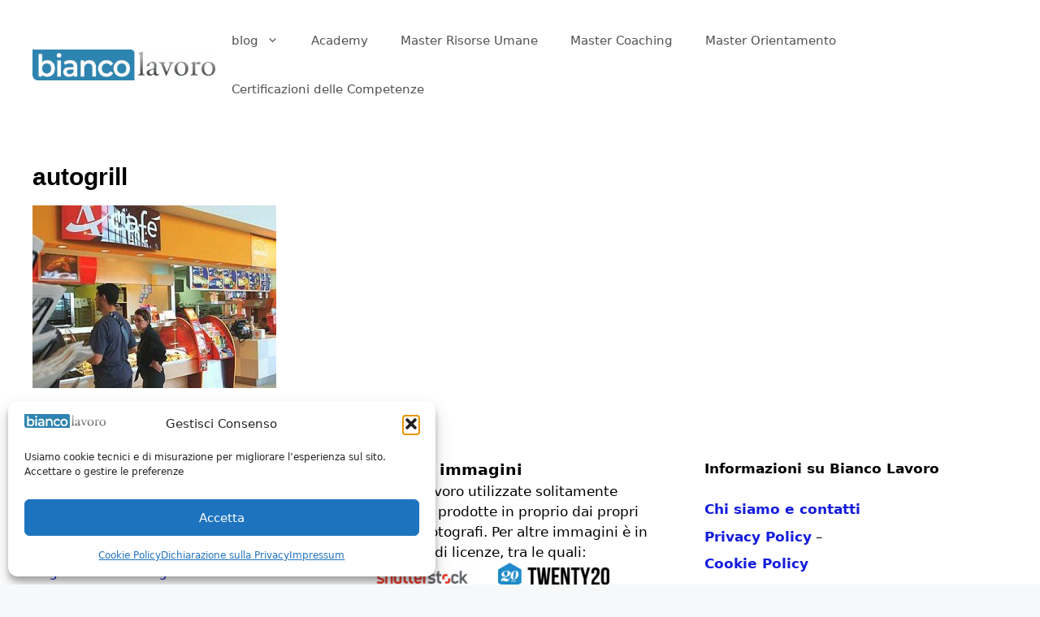

--- FILE ---
content_type: text/html; charset=UTF-8
request_url: https://www.biancolavoro.it/lavorare-in-autogrill-nuove-assunzioni-marzo-2012/autogrill/
body_size: 22240
content:
<!DOCTYPE html>
<html lang="it-IT">
<head>
	<meta charset="UTF-8">
	<meta name='robots' content='index, follow, max-image-preview:large, max-snippet:-1, max-video-preview:-1' />
<meta name="viewport" content="width=device-width, initial-scale=1">
	<!-- This site is optimized with the Yoast SEO plugin v26.6 - https://yoast.com/wordpress/plugins/seo/ -->
	<title>autogrill - Bianco Lavoro Magazine</title>
	<link rel="canonical" href="https://www.biancolavoro.it/lavorare-in-autogrill-nuove-assunzioni-marzo-2012/autogrill/" />
	<meta property="og:locale" content="it_IT" />
	<meta property="og:type" content="article" />
	<meta property="og:title" content="autogrill - Bianco Lavoro Magazine" />
	<meta property="og:url" content="https://www.biancolavoro.it/lavorare-in-autogrill-nuove-assunzioni-marzo-2012/autogrill/" />
	<meta property="og:site_name" content="Bianco Lavoro Magazine" />
	<meta property="article:publisher" content="https://www.facebook.com/biancolavoro" />
	<meta property="og:image" content="https://www.biancolavoro.it/lavorare-in-autogrill-nuove-assunzioni-marzo-2012/autogrill" />
	<meta property="og:image:width" content="400" />
	<meta property="og:image:height" content="300" />
	<meta property="og:image:type" content="image/jpeg" />
	<meta name="twitter:card" content="summary_large_image" />
	<meta name="twitter:site" content="@biancolavoro" />
	<!-- / Yoast SEO plugin. -->


<script type='application/javascript'  id='pys-version-script'>console.log('PixelYourSite Free version 11.1.5.1');</script>
<link rel="alternate" type="application/rss+xml" title="Bianco Lavoro Magazine &raquo; Feed" href="https://www.biancolavoro.it/feed/" />
<link rel="alternate" title="oEmbed (JSON)" type="application/json+oembed" href="https://www.biancolavoro.it/wp-json/oembed/1.0/embed?url=https%3A%2F%2Fwww.biancolavoro.it%2Flavorare-in-autogrill-nuove-assunzioni-marzo-2012%2Fautogrill%2F%23main" />
<link rel="alternate" title="oEmbed (XML)" type="text/xml+oembed" href="https://www.biancolavoro.it/wp-json/oembed/1.0/embed?url=https%3A%2F%2Fwww.biancolavoro.it%2Flavorare-in-autogrill-nuove-assunzioni-marzo-2012%2Fautogrill%2F%23main&#038;format=xml" />
<!-- www.biancolavoro.it is managing ads with Advanced Ads 2.0.16 – https://wpadvancedads.com/ --><!--noptimize--><script id="bianc-ready">
			window.advanced_ads_ready=function(e,a){a=a||"complete";var d=function(e){return"interactive"===a?"loading"!==e:"complete"===e};d(document.readyState)?e():document.addEventListener("readystatechange",(function(a){d(a.target.readyState)&&e()}),{once:"interactive"===a})},window.advanced_ads_ready_queue=window.advanced_ads_ready_queue||[];		</script>
		<!--/noptimize--><style id='wp-img-auto-sizes-contain-inline-css'>
img:is([sizes=auto i],[sizes^="auto," i]){contain-intrinsic-size:3000px 1500px}
/*# sourceURL=wp-img-auto-sizes-contain-inline-css */
</style>
<style id='wp-emoji-styles-inline-css'>

	img.wp-smiley, img.emoji {
		display: inline !important;
		border: none !important;
		box-shadow: none !important;
		height: 1em !important;
		width: 1em !important;
		margin: 0 0.07em !important;
		vertical-align: -0.1em !important;
		background: none !important;
		padding: 0 !important;
	}
/*# sourceURL=wp-emoji-styles-inline-css */
</style>
<link rel='stylesheet' id='wp-block-library-css' href='https://www.biancolavoro.it/wp-includes/css/dist/block-library/style.min.css?ver=00e750d192875dfe42dd60dbc68fda0f' media='all' />
<style id='classic-theme-styles-inline-css'>
/*! This file is auto-generated */
.wp-block-button__link{color:#fff;background-color:#32373c;border-radius:9999px;box-shadow:none;text-decoration:none;padding:calc(.667em + 2px) calc(1.333em + 2px);font-size:1.125em}.wp-block-file__button{background:#32373c;color:#fff;text-decoration:none}
/*# sourceURL=/wp-includes/css/classic-themes.min.css */
</style>
<style id='global-styles-inline-css'>
:root{--wp--preset--aspect-ratio--square: 1;--wp--preset--aspect-ratio--4-3: 4/3;--wp--preset--aspect-ratio--3-4: 3/4;--wp--preset--aspect-ratio--3-2: 3/2;--wp--preset--aspect-ratio--2-3: 2/3;--wp--preset--aspect-ratio--16-9: 16/9;--wp--preset--aspect-ratio--9-16: 9/16;--wp--preset--color--black: #000000;--wp--preset--color--cyan-bluish-gray: #abb8c3;--wp--preset--color--white: #ffffff;--wp--preset--color--pale-pink: #f78da7;--wp--preset--color--vivid-red: #cf2e2e;--wp--preset--color--luminous-vivid-orange: #ff6900;--wp--preset--color--luminous-vivid-amber: #fcb900;--wp--preset--color--light-green-cyan: #7bdcb5;--wp--preset--color--vivid-green-cyan: #00d084;--wp--preset--color--pale-cyan-blue: #8ed1fc;--wp--preset--color--vivid-cyan-blue: #0693e3;--wp--preset--color--vivid-purple: #9b51e0;--wp--preset--color--contrast: var(--contrast);--wp--preset--color--contrast-2: var(--contrast-2);--wp--preset--color--contrast-3: var(--contrast-3);--wp--preset--color--base: var(--base);--wp--preset--color--base-2: var(--base-2);--wp--preset--color--base-3: var(--base-3);--wp--preset--color--accent: var(--accent);--wp--preset--gradient--vivid-cyan-blue-to-vivid-purple: linear-gradient(135deg,rgb(6,147,227) 0%,rgb(155,81,224) 100%);--wp--preset--gradient--light-green-cyan-to-vivid-green-cyan: linear-gradient(135deg,rgb(122,220,180) 0%,rgb(0,208,130) 100%);--wp--preset--gradient--luminous-vivid-amber-to-luminous-vivid-orange: linear-gradient(135deg,rgb(252,185,0) 0%,rgb(255,105,0) 100%);--wp--preset--gradient--luminous-vivid-orange-to-vivid-red: linear-gradient(135deg,rgb(255,105,0) 0%,rgb(207,46,46) 100%);--wp--preset--gradient--very-light-gray-to-cyan-bluish-gray: linear-gradient(135deg,rgb(238,238,238) 0%,rgb(169,184,195) 100%);--wp--preset--gradient--cool-to-warm-spectrum: linear-gradient(135deg,rgb(74,234,220) 0%,rgb(151,120,209) 20%,rgb(207,42,186) 40%,rgb(238,44,130) 60%,rgb(251,105,98) 80%,rgb(254,248,76) 100%);--wp--preset--gradient--blush-light-purple: linear-gradient(135deg,rgb(255,206,236) 0%,rgb(152,150,240) 100%);--wp--preset--gradient--blush-bordeaux: linear-gradient(135deg,rgb(254,205,165) 0%,rgb(254,45,45) 50%,rgb(107,0,62) 100%);--wp--preset--gradient--luminous-dusk: linear-gradient(135deg,rgb(255,203,112) 0%,rgb(199,81,192) 50%,rgb(65,88,208) 100%);--wp--preset--gradient--pale-ocean: linear-gradient(135deg,rgb(255,245,203) 0%,rgb(182,227,212) 50%,rgb(51,167,181) 100%);--wp--preset--gradient--electric-grass: linear-gradient(135deg,rgb(202,248,128) 0%,rgb(113,206,126) 100%);--wp--preset--gradient--midnight: linear-gradient(135deg,rgb(2,3,129) 0%,rgb(40,116,252) 100%);--wp--preset--font-size--small: 13px;--wp--preset--font-size--medium: 20px;--wp--preset--font-size--large: 36px;--wp--preset--font-size--x-large: 42px;--wp--preset--spacing--20: 0.44rem;--wp--preset--spacing--30: 0.67rem;--wp--preset--spacing--40: 1rem;--wp--preset--spacing--50: 1.5rem;--wp--preset--spacing--60: 2.25rem;--wp--preset--spacing--70: 3.38rem;--wp--preset--spacing--80: 5.06rem;--wp--preset--shadow--natural: 6px 6px 9px rgba(0, 0, 0, 0.2);--wp--preset--shadow--deep: 12px 12px 50px rgba(0, 0, 0, 0.4);--wp--preset--shadow--sharp: 6px 6px 0px rgba(0, 0, 0, 0.2);--wp--preset--shadow--outlined: 6px 6px 0px -3px rgb(255, 255, 255), 6px 6px rgb(0, 0, 0);--wp--preset--shadow--crisp: 6px 6px 0px rgb(0, 0, 0);}:where(.is-layout-flex){gap: 0.5em;}:where(.is-layout-grid){gap: 0.5em;}body .is-layout-flex{display: flex;}.is-layout-flex{flex-wrap: wrap;align-items: center;}.is-layout-flex > :is(*, div){margin: 0;}body .is-layout-grid{display: grid;}.is-layout-grid > :is(*, div){margin: 0;}:where(.wp-block-columns.is-layout-flex){gap: 2em;}:where(.wp-block-columns.is-layout-grid){gap: 2em;}:where(.wp-block-post-template.is-layout-flex){gap: 1.25em;}:where(.wp-block-post-template.is-layout-grid){gap: 1.25em;}.has-black-color{color: var(--wp--preset--color--black) !important;}.has-cyan-bluish-gray-color{color: var(--wp--preset--color--cyan-bluish-gray) !important;}.has-white-color{color: var(--wp--preset--color--white) !important;}.has-pale-pink-color{color: var(--wp--preset--color--pale-pink) !important;}.has-vivid-red-color{color: var(--wp--preset--color--vivid-red) !important;}.has-luminous-vivid-orange-color{color: var(--wp--preset--color--luminous-vivid-orange) !important;}.has-luminous-vivid-amber-color{color: var(--wp--preset--color--luminous-vivid-amber) !important;}.has-light-green-cyan-color{color: var(--wp--preset--color--light-green-cyan) !important;}.has-vivid-green-cyan-color{color: var(--wp--preset--color--vivid-green-cyan) !important;}.has-pale-cyan-blue-color{color: var(--wp--preset--color--pale-cyan-blue) !important;}.has-vivid-cyan-blue-color{color: var(--wp--preset--color--vivid-cyan-blue) !important;}.has-vivid-purple-color{color: var(--wp--preset--color--vivid-purple) !important;}.has-black-background-color{background-color: var(--wp--preset--color--black) !important;}.has-cyan-bluish-gray-background-color{background-color: var(--wp--preset--color--cyan-bluish-gray) !important;}.has-white-background-color{background-color: var(--wp--preset--color--white) !important;}.has-pale-pink-background-color{background-color: var(--wp--preset--color--pale-pink) !important;}.has-vivid-red-background-color{background-color: var(--wp--preset--color--vivid-red) !important;}.has-luminous-vivid-orange-background-color{background-color: var(--wp--preset--color--luminous-vivid-orange) !important;}.has-luminous-vivid-amber-background-color{background-color: var(--wp--preset--color--luminous-vivid-amber) !important;}.has-light-green-cyan-background-color{background-color: var(--wp--preset--color--light-green-cyan) !important;}.has-vivid-green-cyan-background-color{background-color: var(--wp--preset--color--vivid-green-cyan) !important;}.has-pale-cyan-blue-background-color{background-color: var(--wp--preset--color--pale-cyan-blue) !important;}.has-vivid-cyan-blue-background-color{background-color: var(--wp--preset--color--vivid-cyan-blue) !important;}.has-vivid-purple-background-color{background-color: var(--wp--preset--color--vivid-purple) !important;}.has-black-border-color{border-color: var(--wp--preset--color--black) !important;}.has-cyan-bluish-gray-border-color{border-color: var(--wp--preset--color--cyan-bluish-gray) !important;}.has-white-border-color{border-color: var(--wp--preset--color--white) !important;}.has-pale-pink-border-color{border-color: var(--wp--preset--color--pale-pink) !important;}.has-vivid-red-border-color{border-color: var(--wp--preset--color--vivid-red) !important;}.has-luminous-vivid-orange-border-color{border-color: var(--wp--preset--color--luminous-vivid-orange) !important;}.has-luminous-vivid-amber-border-color{border-color: var(--wp--preset--color--luminous-vivid-amber) !important;}.has-light-green-cyan-border-color{border-color: var(--wp--preset--color--light-green-cyan) !important;}.has-vivid-green-cyan-border-color{border-color: var(--wp--preset--color--vivid-green-cyan) !important;}.has-pale-cyan-blue-border-color{border-color: var(--wp--preset--color--pale-cyan-blue) !important;}.has-vivid-cyan-blue-border-color{border-color: var(--wp--preset--color--vivid-cyan-blue) !important;}.has-vivid-purple-border-color{border-color: var(--wp--preset--color--vivid-purple) !important;}.has-vivid-cyan-blue-to-vivid-purple-gradient-background{background: var(--wp--preset--gradient--vivid-cyan-blue-to-vivid-purple) !important;}.has-light-green-cyan-to-vivid-green-cyan-gradient-background{background: var(--wp--preset--gradient--light-green-cyan-to-vivid-green-cyan) !important;}.has-luminous-vivid-amber-to-luminous-vivid-orange-gradient-background{background: var(--wp--preset--gradient--luminous-vivid-amber-to-luminous-vivid-orange) !important;}.has-luminous-vivid-orange-to-vivid-red-gradient-background{background: var(--wp--preset--gradient--luminous-vivid-orange-to-vivid-red) !important;}.has-very-light-gray-to-cyan-bluish-gray-gradient-background{background: var(--wp--preset--gradient--very-light-gray-to-cyan-bluish-gray) !important;}.has-cool-to-warm-spectrum-gradient-background{background: var(--wp--preset--gradient--cool-to-warm-spectrum) !important;}.has-blush-light-purple-gradient-background{background: var(--wp--preset--gradient--blush-light-purple) !important;}.has-blush-bordeaux-gradient-background{background: var(--wp--preset--gradient--blush-bordeaux) !important;}.has-luminous-dusk-gradient-background{background: var(--wp--preset--gradient--luminous-dusk) !important;}.has-pale-ocean-gradient-background{background: var(--wp--preset--gradient--pale-ocean) !important;}.has-electric-grass-gradient-background{background: var(--wp--preset--gradient--electric-grass) !important;}.has-midnight-gradient-background{background: var(--wp--preset--gradient--midnight) !important;}.has-small-font-size{font-size: var(--wp--preset--font-size--small) !important;}.has-medium-font-size{font-size: var(--wp--preset--font-size--medium) !important;}.has-large-font-size{font-size: var(--wp--preset--font-size--large) !important;}.has-x-large-font-size{font-size: var(--wp--preset--font-size--x-large) !important;}
:where(.wp-block-post-template.is-layout-flex){gap: 1.25em;}:where(.wp-block-post-template.is-layout-grid){gap: 1.25em;}
:where(.wp-block-term-template.is-layout-flex){gap: 1.25em;}:where(.wp-block-term-template.is-layout-grid){gap: 1.25em;}
:where(.wp-block-columns.is-layout-flex){gap: 2em;}:where(.wp-block-columns.is-layout-grid){gap: 2em;}
:root :where(.wp-block-pullquote){font-size: 1.5em;line-height: 1.6;}
/*# sourceURL=global-styles-inline-css */
</style>
<link rel='stylesheet' id='related-posts-by-taxonomy-css' href='https://www.biancolavoro.it/wp-content/plugins/related-posts-by-taxonomy/includes/assets/css/styles.css?ver=00e750d192875dfe42dd60dbc68fda0f' media='all' />
<link rel='stylesheet' id='ce_responsive-css' href='https://www.biancolavoro.it/wp-content/plugins/simple-embed-code/css/video-container.min.css?ver=2.5.1' media='all' />
<link rel='stylesheet' id='stripe-handler-ng-style-css' href='https://www.biancolavoro.it/wp-content/plugins/stripe-payments/public/assets/css/public.css?ver=2.0.96' media='all' />
<link rel='stylesheet' id='cmplz-general-css' href='https://www.biancolavoro.it/wp-content/plugins/complianz-gdpr/assets/css/cookieblocker.min.css?ver=1765914463' media='all' />
<link rel='stylesheet' id='generate-widget-areas-css' href='https://www.biancolavoro.it/wp-content/themes/generatepress/assets/css/components/widget-areas.min.css?ver=3.6.1' media='all' />
<link rel='stylesheet' id='generate-style-css' href='https://www.biancolavoro.it/wp-content/themes/generatepress/assets/css/main.min.css?ver=3.6.1' media='all' />
<style id='generate-style-inline-css'>
body{background-color:#f7f8f9;color:#222222;}a{color:#1e73be;}a:hover, a:focus, a:active{color:#000000;}.grid-container{max-width:1490px;}.wp-block-group__inner-container{max-width:1490px;margin-left:auto;margin-right:auto;}.site-header .header-image{width:240px;}.generate-back-to-top{font-size:20px;border-radius:3px;position:fixed;bottom:30px;right:30px;line-height:40px;width:40px;text-align:center;z-index:10;transition:opacity 300ms ease-in-out;opacity:0.1;transform:translateY(1000px);}.generate-back-to-top__show{opacity:1;transform:translateY(0);}:root{--contrast:#222222;--contrast-2:#575760;--contrast-3:#b2b2be;--base:#f0f0f0;--base-2:#f7f8f9;--base-3:#ffffff;--accent:#1e73be;}:root .has-contrast-color{color:var(--contrast);}:root .has-contrast-background-color{background-color:var(--contrast);}:root .has-contrast-2-color{color:var(--contrast-2);}:root .has-contrast-2-background-color{background-color:var(--contrast-2);}:root .has-contrast-3-color{color:var(--contrast-3);}:root .has-contrast-3-background-color{background-color:var(--contrast-3);}:root .has-base-color{color:var(--base);}:root .has-base-background-color{background-color:var(--base);}:root .has-base-2-color{color:var(--base-2);}:root .has-base-2-background-color{background-color:var(--base-2);}:root .has-base-3-color{color:var(--base-3);}:root .has-base-3-background-color{background-color:var(--base-3);}:root .has-accent-color{color:var(--accent);}:root .has-accent-background-color{background-color:var(--accent);}body, button, input, select, textarea{font-family:-apple-system, system-ui, BlinkMacSystemFont, "Segoe UI", Helvetica, Arial, sans-serif, "Apple Color Emoji", "Segoe UI Emoji", "Segoe UI Symbol";}body{line-height:1.5;}.entry-content > [class*="wp-block-"]:not(:last-child):not(.wp-block-heading){margin-bottom:1.5em;}.main-navigation .main-nav ul ul li a{font-size:14px;}.sidebar .widget, .footer-widgets .widget{font-size:17px;}h1{font-family:Arial, Helvetica, sans-serif;font-weight:bold;}h3{font-size:26px;line-height:1em;margin-bottom:18px;}@media (max-width:768px){h1{font-size:31px;}h2{font-size:27px;}h3{font-size:24px;}h4{font-size:22px;}h5{font-size:19px;}}.top-bar{background-color:#636363;color:#ffffff;}.top-bar a{color:#ffffff;}.top-bar a:hover{color:#303030;}.site-header{background-color:#ffffff;color:#000000;}.site-header a{color:#000000;}.main-title a,.main-title a:hover{color:#515151;}.site-description{color:#757575;}.mobile-menu-control-wrapper .menu-toggle,.mobile-menu-control-wrapper .menu-toggle:hover,.mobile-menu-control-wrapper .menu-toggle:focus,.has-inline-mobile-toggle #site-navigation.toggled{background-color:rgba(0, 0, 0, 0.02);}.main-navigation,.main-navigation ul ul{background-color:#ffffff;}.main-navigation .main-nav ul li a, .main-navigation .menu-toggle, .main-navigation .menu-bar-items{color:#515151;}.main-navigation .main-nav ul li:not([class*="current-menu-"]):hover > a, .main-navigation .main-nav ul li:not([class*="current-menu-"]):focus > a, .main-navigation .main-nav ul li.sfHover:not([class*="current-menu-"]) > a, .main-navigation .menu-bar-item:hover > a, .main-navigation .menu-bar-item.sfHover > a{color:#7a8896;background-color:#ffffff;}button.menu-toggle:hover,button.menu-toggle:focus{color:#515151;}.main-navigation .main-nav ul li[class*="current-menu-"] > a{color:#7a8896;background-color:#ffffff;}.navigation-search input[type="search"],.navigation-search input[type="search"]:active, .navigation-search input[type="search"]:focus, .main-navigation .main-nav ul li.search-item.active > a, .main-navigation .menu-bar-items .search-item.active > a{color:#000000;background-color:#ffffff;}.main-navigation ul ul{background-color:#eaeaea;}.main-navigation .main-nav ul ul li a{color:#515151;}.main-navigation .main-nav ul ul li:not([class*="current-menu-"]):hover > a,.main-navigation .main-nav ul ul li:not([class*="current-menu-"]):focus > a, .main-navigation .main-nav ul ul li.sfHover:not([class*="current-menu-"]) > a{color:#7a8896;background-color:#eaeaea;}.main-navigation .main-nav ul ul li[class*="current-menu-"] > a{color:#7a8896;background-color:#eaeaea;}.separate-containers .inside-article, .separate-containers .comments-area, .separate-containers .page-header, .one-container .container, .separate-containers .paging-navigation, .inside-page-header{background-color:#ffffff;}.entry-title a{color:#222222;}.entry-title a:hover{color:#55555e;}.entry-meta{color:#595959;}.sidebar .widget{background-color:#ffffff;}.footer-widgets{background-color:#ffffff;}.footer-widgets .widget-title{color:#000000;}.site-info{color:#ffffff;background-color:#55555e;}.site-info a{color:#ffffff;}.site-info a:hover{color:#d3d3d3;}.footer-bar .widget_nav_menu .current-menu-item a{color:#d3d3d3;}input[type="text"],input[type="email"],input[type="url"],input[type="password"],input[type="search"],input[type="tel"],input[type="number"],textarea,select{color:#666666;background-color:#fafafa;border-color:#cccccc;}input[type="text"]:focus,input[type="email"]:focus,input[type="url"]:focus,input[type="password"]:focus,input[type="search"]:focus,input[type="tel"]:focus,input[type="number"]:focus,textarea:focus,select:focus{color:#666666;background-color:#ffffff;border-color:#bfbfbf;}button,html input[type="button"],input[type="reset"],input[type="submit"],a.button,a.wp-block-button__link:not(.has-background){color:#ffffff;background-color:#55555e;}button:hover,html input[type="button"]:hover,input[type="reset"]:hover,input[type="submit"]:hover,a.button:hover,button:focus,html input[type="button"]:focus,input[type="reset"]:focus,input[type="submit"]:focus,a.button:focus,a.wp-block-button__link:not(.has-background):active,a.wp-block-button__link:not(.has-background):focus,a.wp-block-button__link:not(.has-background):hover{color:#ffffff;background-color:#3f4047;}a.generate-back-to-top{background-color:rgba( 0,0,0,0.4 );color:#ffffff;}a.generate-back-to-top:hover,a.generate-back-to-top:focus{background-color:rgba( 0,0,0,0.6 );color:#ffffff;}:root{--gp-search-modal-bg-color:var(--base-3);--gp-search-modal-text-color:var(--contrast);--gp-search-modal-overlay-bg-color:rgba(0,0,0,0.2);}@media (max-width: 768px){.main-navigation .menu-bar-item:hover > a, .main-navigation .menu-bar-item.sfHover > a{background:none;color:#515151;}}.inside-header{padding:20px 20px 20px 40px;}.nav-below-header .main-navigation .inside-navigation.grid-container, .nav-above-header .main-navigation .inside-navigation.grid-container{padding:0px 0px 0px 20px;}.site-main .wp-block-group__inner-container{padding:40px;}.separate-containers .paging-navigation{padding-top:20px;padding-bottom:20px;}.entry-content .alignwide, body:not(.no-sidebar) .entry-content .alignfull{margin-left:-40px;width:calc(100% + 80px);max-width:calc(100% + 80px);}.rtl .menu-item-has-children .dropdown-menu-toggle{padding-left:20px;}.rtl .main-navigation .main-nav ul li.menu-item-has-children > a{padding-right:20px;}@media (max-width:768px){.separate-containers .inside-article, .separate-containers .comments-area, .separate-containers .page-header, .separate-containers .paging-navigation, .one-container .site-content, .inside-page-header{padding:30px;}.site-main .wp-block-group__inner-container{padding:30px;}.inside-top-bar{padding-right:30px;padding-left:30px;}.inside-header{padding-right:30px;padding-left:30px;}.widget-area .widget{padding-top:30px;padding-right:30px;padding-bottom:30px;padding-left:30px;}.footer-widgets-container{padding-top:30px;padding-right:30px;padding-bottom:30px;padding-left:30px;}.inside-site-info{padding-right:30px;padding-left:30px;}.entry-content .alignwide, body:not(.no-sidebar) .entry-content .alignfull{margin-left:-30px;width:calc(100% + 60px);max-width:calc(100% + 60px);}.one-container .site-main .paging-navigation{margin-bottom:20px;}}/* End cached CSS */.is-right-sidebar{width:30%;}.is-left-sidebar{width:30%;}.site-content .content-area{width:100%;}@media (max-width: 768px){.main-navigation .menu-toggle,.sidebar-nav-mobile:not(#sticky-placeholder){display:block;}.main-navigation ul,.gen-sidebar-nav,.main-navigation:not(.slideout-navigation):not(.toggled) .main-nav > ul,.has-inline-mobile-toggle #site-navigation .inside-navigation > *:not(.navigation-search):not(.main-nav){display:none;}.nav-align-right .inside-navigation,.nav-align-center .inside-navigation{justify-content:space-between;}.has-inline-mobile-toggle .mobile-menu-control-wrapper{display:flex;flex-wrap:wrap;}.has-inline-mobile-toggle .inside-header{flex-direction:row;text-align:left;flex-wrap:wrap;}.has-inline-mobile-toggle .header-widget,.has-inline-mobile-toggle #site-navigation{flex-basis:100%;}.nav-float-left .has-inline-mobile-toggle #site-navigation{order:10;}}
.elementor-template-full-width .site-content{display:block;}
.dynamic-author-image-rounded{border-radius:100%;}.dynamic-featured-image, .dynamic-author-image{vertical-align:middle;}.one-container.blog .dynamic-content-template:not(:last-child), .one-container.archive .dynamic-content-template:not(:last-child){padding-bottom:0px;}.dynamic-entry-excerpt > p:last-child{margin-bottom:0px;}
h1.entry-title{font-size:30px;}
.post-image:not(:first-child), .page-content:not(:first-child), .entry-content:not(:first-child), .entry-summary:not(:first-child), footer.entry-meta{margin-top:1em;}.post-image-above-header .inside-article div.featured-image, .post-image-above-header .inside-article div.post-image{margin-bottom:1em;}
/*# sourceURL=generate-style-inline-css */
</style>
<link rel='stylesheet' id='generate-child-css' href='https://www.biancolavoro.it/wp-content/themes/generatepress_child/style.css?ver=1604225959' media='all' />
<link rel='stylesheet' id='elementor-icons-css' href='https://www.biancolavoro.it/wp-content/plugins/elementor/assets/lib/eicons/css/elementor-icons.min.css?ver=5.45.0' media='all' />
<link rel='stylesheet' id='elementor-frontend-css' href='https://www.biancolavoro.it/wp-content/plugins/elementor/assets/css/frontend.min.css?ver=3.34.0' media='all' />
<link rel='stylesheet' id='elementor-post-75016-css' href='https://www.biancolavoro.it/wp-content/uploads/elementor/css/post-75016.css?ver=1767598487' media='all' />
<link rel='stylesheet' id='font-awesome-5-all-css' href='https://www.biancolavoro.it/wp-content/plugins/elementor/assets/lib/font-awesome/css/all.min.css?ver=3.34.0' media='all' />
<link rel='stylesheet' id='font-awesome-4-shim-css' href='https://www.biancolavoro.it/wp-content/plugins/elementor/assets/lib/font-awesome/css/v4-shims.min.css?ver=3.34.0' media='all' />
<link rel='stylesheet' id='heateor_sss_frontend_css-css' href='https://www.biancolavoro.it/wp-content/plugins/sassy-social-share/public/css/sassy-social-share-public.css?ver=3.3.79' media='all' />
<style id='heateor_sss_frontend_css-inline-css'>
.heateor_sss_button_instagram span.heateor_sss_svg,a.heateor_sss_instagram span.heateor_sss_svg{background:radial-gradient(circle at 30% 107%,#fdf497 0,#fdf497 5%,#fd5949 45%,#d6249f 60%,#285aeb 90%)}.heateor_sss_horizontal_sharing .heateor_sss_svg,.heateor_sss_standard_follow_icons_container .heateor_sss_svg{color:#fff;border-width:0px;border-style:solid;border-color:transparent}.heateor_sss_horizontal_sharing .heateorSssTCBackground{color:#666}.heateor_sss_horizontal_sharing span.heateor_sss_svg:hover,.heateor_sss_standard_follow_icons_container span.heateor_sss_svg:hover{border-color:transparent;}.heateor_sss_vertical_sharing span.heateor_sss_svg,.heateor_sss_floating_follow_icons_container span.heateor_sss_svg{color:#fff;border-width:0px;border-style:solid;border-color:transparent;}.heateor_sss_vertical_sharing .heateorSssTCBackground{color:#666;}.heateor_sss_vertical_sharing span.heateor_sss_svg:hover,.heateor_sss_floating_follow_icons_container span.heateor_sss_svg:hover{border-color:transparent;}@media screen and (max-width:783px) {.heateor_sss_vertical_sharing{display:none!important}}
/*# sourceURL=heateor_sss_frontend_css-inline-css */
</style>
<link rel='stylesheet' id='generate-blog-columns-css' href='https://www.biancolavoro.it/wp-content/plugins/gp-premium/blog/functions/css/columns.min.css?ver=2.5.5' media='all' />
<script id="jquery-core-js-extra">
var pysFacebookRest = {"restApiUrl":"https://www.biancolavoro.it/wp-json/pys-facebook/v1/event","debug":""};
//# sourceURL=jquery-core-js-extra
</script>
<script src="https://www.biancolavoro.it/wp-includes/js/jquery/jquery.min.js?ver=3.7.1" id="jquery-core-js"></script>
<script src="https://www.biancolavoro.it/wp-includes/js/jquery/jquery-migrate.min.js?ver=3.4.1" id="jquery-migrate-js"></script>
<script src="https://www.biancolavoro.it/wp-content/plugins/elementor/assets/lib/font-awesome/js/v4-shims.min.js?ver=3.34.0" id="font-awesome-4-shim-js"></script>
<script id="advanced-ads-advanced-js-js-extra">
var advads_options = {"blog_id":"1","privacy":{"enabled":false,"state":"not_needed"}};
//# sourceURL=advanced-ads-advanced-js-js-extra
</script>
<script src="https://www.biancolavoro.it/wp-content/plugins/advanced-ads/public/assets/js/advanced.min.js?ver=2.0.16" id="advanced-ads-advanced-js-js"></script>
<script type="text/plain" data-service="facebook" data-category="marketing" data-cmplz-src="https://www.biancolavoro.it/wp-content/plugins/pixelyoursite/dist/scripts/jquery.bind-first-0.2.3.min.js?ver=0.2.3" id="jquery-bind-first-js"></script>
<script type="text/plain" data-service="facebook" data-category="marketing" data-cmplz-src="https://www.biancolavoro.it/wp-content/plugins/pixelyoursite/dist/scripts/js.cookie-2.1.3.min.js?ver=2.1.3" id="js-cookie-pys-js"></script>
<script type="text/plain" data-service="facebook" data-category="marketing" data-cmplz-src="https://www.biancolavoro.it/wp-content/plugins/pixelyoursite/dist/scripts/tld.min.js?ver=2.3.1" id="js-tld-js"></script>
<script type="text/plain" data-service="facebook" data-category="marketing" id="pys-js-extra">
var pysOptions = {"staticEvents":{"facebook":{"init_event":[{"delay":0,"type":"static","ajaxFire":false,"name":"PageView","pixelIds":["757130728047450"],"eventID":"4a9d0700-62ba-432a-aca8-007f77578042","params":{"page_title":"autogrill","post_type":"attachment","post_id":2525,"plugin":"PixelYourSite","user_role":"guest","event_url":"www.biancolavoro.it/lavorare-in-autogrill-nuove-assunzioni-marzo-2012/autogrill/"},"e_id":"init_event","ids":[],"hasTimeWindow":false,"timeWindow":0,"woo_order":"","edd_order":""}]}},"dynamicEvents":[],"triggerEvents":[],"triggerEventTypes":[],"facebook":{"pixelIds":["757130728047450"],"advancedMatching":{"external_id":"ffedceebebaecdebbd"},"advancedMatchingEnabled":true,"removeMetadata":false,"wooVariableAsSimple":false,"serverApiEnabled":true,"wooCRSendFromServer":false,"send_external_id":null,"enabled_medical":false,"do_not_track_medical_param":["event_url","post_title","page_title","landing_page","content_name","categories","category_name","tags"],"meta_ldu":false},"debug":"","siteUrl":"https://www.biancolavoro.it","ajaxUrl":"https://www.biancolavoro.it/wp-admin/admin-ajax.php","ajax_event":"9a4eba5836","enable_remove_download_url_param":"1","cookie_duration":"7","last_visit_duration":"60","enable_success_send_form":"","ajaxForServerEvent":"1","ajaxForServerStaticEvent":"1","useSendBeacon":"1","send_external_id":"1","external_id_expire":"180","track_cookie_for_subdomains":"1","google_consent_mode":"1","gdpr":{"ajax_enabled":false,"all_disabled_by_api":false,"facebook_disabled_by_api":false,"analytics_disabled_by_api":false,"google_ads_disabled_by_api":false,"pinterest_disabled_by_api":false,"bing_disabled_by_api":false,"reddit_disabled_by_api":false,"externalID_disabled_by_api":false,"facebook_prior_consent_enabled":false,"analytics_prior_consent_enabled":true,"google_ads_prior_consent_enabled":null,"pinterest_prior_consent_enabled":true,"bing_prior_consent_enabled":true,"cookiebot_integration_enabled":false,"cookiebot_facebook_consent_category":"marketing","cookiebot_analytics_consent_category":"statistics","cookiebot_tiktok_consent_category":"marketing","cookiebot_google_ads_consent_category":"marketing","cookiebot_pinterest_consent_category":"marketing","cookiebot_bing_consent_category":"marketing","consent_magic_integration_enabled":false,"real_cookie_banner_integration_enabled":false,"cookie_notice_integration_enabled":false,"cookie_law_info_integration_enabled":false,"analytics_storage":{"enabled":true,"value":"granted","filter":false},"ad_storage":{"enabled":true,"value":"granted","filter":false},"ad_user_data":{"enabled":true,"value":"granted","filter":false},"ad_personalization":{"enabled":true,"value":"granted","filter":false}},"cookie":{"disabled_all_cookie":false,"disabled_start_session_cookie":false,"disabled_advanced_form_data_cookie":false,"disabled_landing_page_cookie":false,"disabled_first_visit_cookie":false,"disabled_trafficsource_cookie":false,"disabled_utmTerms_cookie":false,"disabled_utmId_cookie":false},"tracking_analytics":{"TrafficSource":"direct","TrafficLanding":"undefined","TrafficUtms":[],"TrafficUtmsId":[]},"GATags":{"ga_datalayer_type":"default","ga_datalayer_name":"dataLayerPYS"},"woo":{"enabled":false},"edd":{"enabled":false},"cache_bypass":"1768800191"};
//# sourceURL=pys-js-extra
</script>
<script type="text/plain" data-service="facebook" data-category="marketing" data-cmplz-src="https://www.biancolavoro.it/wp-content/plugins/pixelyoursite/dist/scripts/public.js?ver=11.1.5.1" id="pys-js"></script>
<link rel="https://api.w.org/" href="https://www.biancolavoro.it/wp-json/" /><link rel="alternate" title="JSON" type="application/json" href="https://www.biancolavoro.it/wp-json/wp/v2/media/2525" /><link rel="EditURI" type="application/rsd+xml" title="RSD" href="https://www.biancolavoro.it/xmlrpc.php?rsd" />
<!-- HFCM by 99 Robots - Snippet # 1: header 1 -->
<!--<script async src="https://assets.evolutionadv.it/biancolavoro_it/biancolavoro_it.new.js"></script>-->

<meta name="facebook-domain-verification" content="pqrveqp1hzp2kz6gi3nzc6ubfvcw39" />

<meta property="fb:pages" content="146197580872" />

<!-- Global site tag (gtag.js) - Google Analytics -->
<script async src="https://www.googletagmanager.com/gtag/js?id=UA-1082492-9"></script>
<script>
  window.dataLayer = window.dataLayer || [];
  function gtag(){dataLayer.push(arguments);}
  gtag('js', new Date());

  gtag('config', 'UA-1082492-9');
gtag('config', 'AW-628193869');
</script>


<meta name="google-site-verification" content="7h413KV_UKKeVgLLGJWYRenNXIxpSGMIG-e1wVTmLJ8" />

<!-- Facebook Pixel Code -->
<script type="text/plain" data-service="facebook" data-category="marketing">
  !function(f,b,e,v,n,t,s)
  {if(f.fbq)return;n=f.fbq=function(){n.callMethod?
  n.callMethod.apply(n,arguments):n.queue.push(arguments)};
  if(!f._fbq)f._fbq=n;n.push=n;n.loaded=!0;n.version='2.0';
  n.queue=[];t=b.createElement(e);t.async=!0;
  t.src=v;s=b.getElementsByTagName(e)[0];
  s.parentNode.insertBefore(t,s)}(window, document,'script',
  'https://connect.facebook.net/en_US/fbevents.js');
  fbq('init', '757130728047450');
  fbq('track', 'PageView');
</script>
<noscript><img height="1" width="1" style="display:none"
  src="https://www.facebook.com/tr?id=757130728047450&ev=PageView&noscript=1"
/></noscript>
<!-- End Facebook Pixel Code →

<script>
/**
* Funzione che acquisisce un clic su un link in uscita in Analytics.
* Questa funzione prende in considerazione e utilizza una stringa dell'URL valido.
* Come etichetta evento. L'impostazione del metodo di trasporto su 'beacon' consente l'invio dell'hit.
* utilizzando 'navigator.sendBeacon' in un browser che lo supporta.
*/
var captureOutboundLink = function(url) {
   ga('send', 'event', 'outbound', 'click', url, {
     'transport': 'beacon',
     'hitCallback': function(){document.location = url;}
   });
}

</script>


<script type="text/javascript">!function(){if(!window.EncTracking||!window.EncTracking.started){window.EncTracking=Object.assign({}, window.EncTracking, {queue:window.EncTracking&&window.EncTracking.queue?window.EncTracking.queue:[],track:function(t){this.queue.push({type:"track",props:t})},identify:function(t){this.queue.push({type:"identify",props:t})},started:!0});var t=window.EncTracking;t.writeKey="9mGbK4GAVe3Kg8qo3FyexduvQ",t.hasOptedIn=true,t.shouldGetConsent=true,t.hasOptedIn&&(t.shouldGetConsent=!1),t.optIn=function(){t.hasOptedIn=!0,t&&t.init&&t.init()},t.optOut=function(){t.hasOptedIn=!1,t&&t.setOptOut&&t.setOptOut(!0)};var n=function(t){var n=document.createElement("script");n.type="text/javascript",n.async=void 0===t||t,n.src="https://resources-app.encharge.io/encharge-tracking.min.js";var e=document.getElementsByTagName("script")[0];e.parentNode.insertBefore(n,e)};"complete"===document.readyState?n():window.attachEvent?window.attachEvent("onload",n):window.addEventListener("load",n,!1)}}();</script>
<!-- /end HFCM by 99 Robots -->
<!-- HFCM by 99 Robots - Snippet # 3: delete query webinarjam -->
<script>
(function () {
    var ls = location.search, params = [], reset = false;
    ls && ls.substring(1).split('&').forEach(function (param) {
	var parts = param.match(/([^=]+)=(.*)/);
	if (parts[1].match(/^wj_lead_/)) {
	    localStorage.setItem(parts[1], decodeURIComponent(parts[2].replaceAll('+', ' ')));
	    reset = true;
	} else {
	    params.push(param);
	}
    });
    if (reset) {
        var newSearch = '?' + params.join('&');
        if (history.replaceState) history.replaceState(null, '', newSearch);
        else location.search = newSearch;
    }
})();
</script>

<!-- /end HFCM by 99 Robots -->
			<style>.cmplz-hidden {
					display: none !important;
				}</style><!-- Google Tag Manager -->
<script>(function(w,d,s,l,i){w[l]=w[l]||[];w[l].push({'gtm.start':
new Date().getTime(),event:'gtm.js'});var f=d.getElementsByTagName(s)[0],
j=d.createElement(s),dl=l!='dataLayer'?'&l='+l:'';j.async=true;j.src=
'https://www.googletagmanager.com/gtm.js?id='+i+dl;f.parentNode.insertBefore(j,f);
})(window,document,'script','dataLayer','GTM-K2WWNX3M');</script>
<!-- End Google Tag Manager -->


<script type="application/ld+json" class="saswp-schema-markup-output">
[{"@context":"https:\/\/schema.org\/","@type":"BreadcrumbList","@id":"https:\/\/www.biancolavoro.it\/lavorare-in-autogrill-nuove-assunzioni-marzo-2012\/autogrill\/#main#breadcrumb","itemListElement":[{"@type":"ListItem","position":1,"item":{"@id":"https:\/\/www.biancolavoro.it","name":"Bianco Lavoro Magazine"}},{"@type":"ListItem","position":2,"item":{"@id":"https:\/\/www.biancolavoro.it\/attachment\/","name":"Media"}},{"@type":"ListItem","position":3,"item":{"@id":"https:\/\/www.biancolavoro.it\/lavorare-in-autogrill-nuove-assunzioni-marzo-2012\/autogrill\/#main","name":"autogrill"}}]}]
</script>

		<script type="text/javascript">
			var advadsCfpQueue = [];
			var advadsCfpAd = function( adID ) {
				if ( 'undefined' === typeof advadsProCfp ) {
					advadsCfpQueue.push( adID )
				} else {
					advadsProCfp.addElement( adID )
				}
			}
		</script>
					<style>
				.e-con.e-parent:nth-of-type(n+4):not(.e-lazyloaded):not(.e-no-lazyload),
				.e-con.e-parent:nth-of-type(n+4):not(.e-lazyloaded):not(.e-no-lazyload) * {
					background-image: none !important;
				}
				@media screen and (max-height: 1024px) {
					.e-con.e-parent:nth-of-type(n+3):not(.e-lazyloaded):not(.e-no-lazyload),
					.e-con.e-parent:nth-of-type(n+3):not(.e-lazyloaded):not(.e-no-lazyload) * {
						background-image: none !important;
					}
				}
				@media screen and (max-height: 640px) {
					.e-con.e-parent:nth-of-type(n+2):not(.e-lazyloaded):not(.e-no-lazyload),
					.e-con.e-parent:nth-of-type(n+2):not(.e-lazyloaded):not(.e-no-lazyload) * {
						background-image: none !important;
					}
				}
			</style>
			<link rel="icon" href="https://www.biancolavoro.it/wp-content/uploads/2020/01/cropped-Schermata-2020-01-17-alle-08.11.42-32x32.png" sizes="32x32" />
<link rel="icon" href="https://www.biancolavoro.it/wp-content/uploads/2020/01/cropped-Schermata-2020-01-17-alle-08.11.42-192x192.png" sizes="192x192" />
<link rel="apple-touch-icon" href="https://www.biancolavoro.it/wp-content/uploads/2020/01/cropped-Schermata-2020-01-17-alle-08.11.42-180x180.png" />
<meta name="msapplication-TileImage" content="https://www.biancolavoro.it/wp-content/uploads/2020/01/cropped-Schermata-2020-01-17-alle-08.11.42-270x270.png" />
		<style id="wp-custom-css">
			.postid-93319 #toc_container,
.postid-93319 .toc,
.postid-93319 .toc_wrap,
.postid-93319 .toc_list,
.postid-93319 .toc_container {
    display: none !important;
}


.entry-content section {
  margin-top: 30px !important;
  margin-bottom: 30px !important;
}

.entry-content h2,
.entry-content h3,
.entry-content h4 {
  margin-top: 25px;
  margin-bottom: 10px;
}

.entry-content p {
  margin-bottom: 10px;
}

.entry-content ul,
.entry-content ol {
  margin-top: 8px;
  margin-bottom: 12px;
}

.entry-content section > div {
  margin-bottom: 18px;
}
.generate-back-to-top {
    display: none !important;
}
		</style>
		</head>

<body data-rsssl=1 data-cmplz=1 class="attachment wp-singular attachment-template-default single single-attachment postid-2525 attachmentid-2525 attachment-jpeg wp-custom-logo wp-embed-responsive wp-theme-generatepress wp-child-theme-generatepress_child post-image-above-header post-image-aligned-center sticky-menu-slide no-sidebar nav-float-right one-container header-aligned-center dropdown-hover elementor-default elementor-kit-75016 aa-prefix-bianc-"  >
	<!-- Google Tag Manager (noscript) -->
<noscript><iframe src="https://www.googletagmanager.com/ns.html?id=GTM-K2WWNX3M"
height="0" width="0" style="display:none;visibility:hidden"></iframe></noscript>
<!-- End Google Tag Manager (noscript) -->
<a class="screen-reader-text skip-link" href="#content" title="Vai al contenuto">Vai al contenuto</a>		<header class="site-header grid-container has-inline-mobile-toggle" id="masthead" aria-label="Sito"   >
			<div class="inside-header">
				<div class="site-logo">
					<a href="https://www.biancolavoro.it/" rel="home">
						<img  class="header-image is-logo-image" alt="Bianco Lavoro Magazine" src="https://www.biancolavoro.it/wp-content/uploads/2019/02/cropped-bianco-400-e1559826042636-1.png" width="330" height="56" />
					</a>
				</div>	<nav class="main-navigation mobile-menu-control-wrapper" id="mobile-menu-control-wrapper" aria-label="Attiva/Disattiva dispositivi mobili">
				<button data-nav="site-navigation" class="menu-toggle" aria-controls="primary-menu" aria-expanded="false">
			<span class="gp-icon icon-menu-bars"><svg viewBox="0 0 512 512" aria-hidden="true" xmlns="http://www.w3.org/2000/svg" width="1em" height="1em"><path d="M0 96c0-13.255 10.745-24 24-24h464c13.255 0 24 10.745 24 24s-10.745 24-24 24H24c-13.255 0-24-10.745-24-24zm0 160c0-13.255 10.745-24 24-24h464c13.255 0 24 10.745 24 24s-10.745 24-24 24H24c-13.255 0-24-10.745-24-24zm0 160c0-13.255 10.745-24 24-24h464c13.255 0 24 10.745 24 24s-10.745 24-24 24H24c-13.255 0-24-10.745-24-24z" /></svg><svg viewBox="0 0 512 512" aria-hidden="true" xmlns="http://www.w3.org/2000/svg" width="1em" height="1em"><path d="M71.029 71.029c9.373-9.372 24.569-9.372 33.942 0L256 222.059l151.029-151.03c9.373-9.372 24.569-9.372 33.942 0 9.372 9.373 9.372 24.569 0 33.942L289.941 256l151.03 151.029c9.372 9.373 9.372 24.569 0 33.942-9.373 9.372-24.569 9.372-33.942 0L256 289.941l-151.029 151.03c-9.373 9.372-24.569 9.372-33.942 0-9.372-9.373-9.372-24.569 0-33.942L222.059 256 71.029 104.971c-9.372-9.373-9.372-24.569 0-33.942z" /></svg></span><span class="screen-reader-text">Menu</span>		</button>
	</nav>
			<nav class="main-navigation sub-menu-right" id="site-navigation" aria-label="Principale"   >
			<div class="inside-navigation grid-container">
								<button class="menu-toggle" aria-controls="primary-menu" aria-expanded="false">
					<span class="gp-icon icon-menu-bars"><svg viewBox="0 0 512 512" aria-hidden="true" xmlns="http://www.w3.org/2000/svg" width="1em" height="1em"><path d="M0 96c0-13.255 10.745-24 24-24h464c13.255 0 24 10.745 24 24s-10.745 24-24 24H24c-13.255 0-24-10.745-24-24zm0 160c0-13.255 10.745-24 24-24h464c13.255 0 24 10.745 24 24s-10.745 24-24 24H24c-13.255 0-24-10.745-24-24zm0 160c0-13.255 10.745-24 24-24h464c13.255 0 24 10.745 24 24s-10.745 24-24 24H24c-13.255 0-24-10.745-24-24z" /></svg><svg viewBox="0 0 512 512" aria-hidden="true" xmlns="http://www.w3.org/2000/svg" width="1em" height="1em"><path d="M71.029 71.029c9.373-9.372 24.569-9.372 33.942 0L256 222.059l151.029-151.03c9.373-9.372 24.569-9.372 33.942 0 9.372 9.373 9.372 24.569 0 33.942L289.941 256l151.03 151.029c9.372 9.373 9.372 24.569 0 33.942-9.373 9.372-24.569 9.372-33.942 0L256 289.941l-151.029 151.03c-9.373 9.372-24.569 9.372-33.942 0-9.372-9.373-9.372-24.569 0-33.942L222.059 256 71.029 104.971c-9.372-9.373-9.372-24.569 0-33.942z" /></svg></span><span class="screen-reader-text">Menu</span>				</button>
				<div id="primary-menu" class="main-nav"><ul id="menu-menu-principale" class=" menu sf-menu"><li id="menu-item-93177" class="menu-item menu-item-type-post_type menu-item-object-page current_page_parent menu-item-has-children menu-item-93177"><a href="https://www.biancolavoro.it/blog/">blog<span role="presentation" class="dropdown-menu-toggle"><span class="gp-icon icon-arrow"><svg viewBox="0 0 330 512" aria-hidden="true" xmlns="http://www.w3.org/2000/svg" width="1em" height="1em"><path d="M305.913 197.085c0 2.266-1.133 4.815-2.833 6.514L171.087 335.593c-1.7 1.7-4.249 2.832-6.515 2.832s-4.815-1.133-6.515-2.832L26.064 203.599c-1.7-1.7-2.832-4.248-2.832-6.514s1.132-4.816 2.832-6.515l14.162-14.163c1.7-1.699 3.966-2.832 6.515-2.832 2.266 0 4.815 1.133 6.515 2.832l111.316 111.317 111.316-111.317c1.7-1.699 4.249-2.832 6.515-2.832s4.815 1.133 6.515 2.832l14.162 14.163c1.7 1.7 2.833 4.249 2.833 6.515z" /></svg></span></span></a>
<ul class="sub-menu">
	<li id="menu-item-8063" class="menu-item menu-item-type-taxonomy menu-item-object-category menu-item-has-children menu-item-8063"><a href="https://www.biancolavoro.it/news-lavoro/">News<span role="presentation" class="dropdown-menu-toggle"><span class="gp-icon icon-arrow-right"><svg viewBox="0 0 192 512" aria-hidden="true" xmlns="http://www.w3.org/2000/svg" width="1em" height="1em" fill-rule="evenodd" clip-rule="evenodd" stroke-linejoin="round" stroke-miterlimit="1.414"><path d="M178.425 256.001c0 2.266-1.133 4.815-2.832 6.515L43.599 394.509c-1.7 1.7-4.248 2.833-6.514 2.833s-4.816-1.133-6.515-2.833l-14.163-14.162c-1.699-1.7-2.832-3.966-2.832-6.515 0-2.266 1.133-4.815 2.832-6.515l111.317-111.316L16.407 144.685c-1.699-1.7-2.832-4.249-2.832-6.515s1.133-4.815 2.832-6.515l14.163-14.162c1.7-1.7 4.249-2.833 6.515-2.833s4.815 1.133 6.514 2.833l131.994 131.993c1.7 1.7 2.832 4.249 2.832 6.515z" fill-rule="nonzero" /></svg></span></span></a>
	<ul class="sub-menu">
		<li id="menu-item-47462" class="menu-item menu-item-type-taxonomy menu-item-object-category menu-item-47462"><a href="https://www.biancolavoro.it/news-lavoro/lavoro-e-occupazione/">lavoro e occupazione</a></li>
		<li id="menu-item-61006" class="menu-item menu-item-type-taxonomy menu-item-object-category menu-item-61006"><a href="https://www.biancolavoro.it/news-lavoro/formazione-e-corsi/">formazione e corsi</a></li>
		<li id="menu-item-61005" class="menu-item menu-item-type-taxonomy menu-item-object-category menu-item-61005"><a href="https://www.biancolavoro.it/news-lavoro/leggi/">cassazione e legge</a></li>
		<li id="menu-item-47460" class="menu-item menu-item-type-taxonomy menu-item-object-category menu-item-47460"><a href="https://www.biancolavoro.it/news-lavoro/economia-e-risparmio-news-lavoro/">economia e risparmio</a></li>
		<li id="menu-item-47461" class="menu-item menu-item-type-taxonomy menu-item-object-category menu-item-47461"><a href="https://www.biancolavoro.it/news-lavoro/impresa-e-lavoro-autonomo/">impresa e lavoro autonomo</a></li>
		<li id="menu-item-62706" class="menu-item menu-item-type-taxonomy menu-item-object-category menu-item-62706"><a href="https://www.biancolavoro.it/news-lavoro/novita-pensioni/">novità pensioni</a></li>
		<li id="menu-item-57889" class="menu-item menu-item-type-taxonomy menu-item-object-category menu-item-57889"><a href="https://www.biancolavoro.it/news-lavoro/web-e-tech/">web e tech</a></li>
		<li id="menu-item-47463" class="menu-item menu-item-type-taxonomy menu-item-object-category menu-item-47463"><a href="https://www.biancolavoro.it/news-lavoro/salute/">salute</a></li>
	</ul>
</li>
	<li id="menu-item-8065" class="menu-item menu-item-type-taxonomy menu-item-object-category menu-item-has-children menu-item-8065"><a href="https://www.biancolavoro.it/orientamento-lavoro-2/">Orientamento<span role="presentation" class="dropdown-menu-toggle"><span class="gp-icon icon-arrow-right"><svg viewBox="0 0 192 512" aria-hidden="true" xmlns="http://www.w3.org/2000/svg" width="1em" height="1em" fill-rule="evenodd" clip-rule="evenodd" stroke-linejoin="round" stroke-miterlimit="1.414"><path d="M178.425 256.001c0 2.266-1.133 4.815-2.832 6.515L43.599 394.509c-1.7 1.7-4.248 2.833-6.514 2.833s-4.816-1.133-6.515-2.833l-14.163-14.162c-1.699-1.7-2.832-3.966-2.832-6.515 0-2.266 1.133-4.815 2.832-6.515l111.317-111.316L16.407 144.685c-1.699-1.7-2.832-4.249-2.832-6.515s1.133-4.815 2.832-6.515l14.163-14.162c1.7-1.7 4.249-2.833 6.515-2.833s4.815 1.133 6.514 2.833l131.994 131.993c1.7 1.7 2.832 4.249 2.832 6.515z" fill-rule="nonzero" /></svg></span></span></a>
	<ul class="sub-menu">
		<li id="menu-item-47546" class="menu-item menu-item-type-taxonomy menu-item-object-category menu-item-47546"><a href="https://www.biancolavoro.it/orientamento-lavoro-2/curriculum-vitae/">Curriculum e lettera di presentazione</a></li>
		<li id="menu-item-47582" class="menu-item menu-item-type-taxonomy menu-item-object-category menu-item-47582"><a href="https://www.biancolavoro.it/orientamento-lavoro-2/colloquio-di-lavoro/">colloquio di lavoro</a></li>
		<li id="menu-item-62467" class="menu-item menu-item-type-taxonomy menu-item-object-category menu-item-62467"><a href="https://www.biancolavoro.it/orientamento-lavoro-2/candidature-e-ricerca-lavoro/">candidature e ricerca lavoro</a></li>
		<li id="menu-item-62468" class="menu-item menu-item-type-taxonomy menu-item-object-category menu-item-62468"><a href="https://www.biancolavoro.it/orientamento-lavoro-2/lavorare-efficacemente/">lavorare efficacemente</a></li>
		<li id="menu-item-62034" class="menu-item menu-item-type-taxonomy menu-item-object-category menu-item-62034"><a href="https://www.biancolavoro.it/orientamento-lavoro-2/psicologia-e-soft-skill/">psicologia del lavoro e soft skill</a></li>
		<li id="menu-item-25978" class="menu-item menu-item-type-taxonomy menu-item-object-category menu-item-25978"><a href="https://www.biancolavoro.it/orientamento-lavoro-2/scienze-e-tecnologia/">Web e Tech</a></li>
		<li id="menu-item-62033" class="menu-item menu-item-type-taxonomy menu-item-object-category menu-item-62033"><a href="https://www.biancolavoro.it/orientamento-lavoro-2/lavorare-allestero/">lavorare all&#8217;estero</a></li>
	</ul>
</li>
	<li id="menu-item-62028" class="menu-item menu-item-type-taxonomy menu-item-object-category menu-item-has-children menu-item-62028"><a href="https://www.biancolavoro.it/legislazioni-e-normative1/">Legge ed economia<span role="presentation" class="dropdown-menu-toggle"><span class="gp-icon icon-arrow-right"><svg viewBox="0 0 192 512" aria-hidden="true" xmlns="http://www.w3.org/2000/svg" width="1em" height="1em" fill-rule="evenodd" clip-rule="evenodd" stroke-linejoin="round" stroke-miterlimit="1.414"><path d="M178.425 256.001c0 2.266-1.133 4.815-2.832 6.515L43.599 394.509c-1.7 1.7-4.248 2.833-6.514 2.833s-4.816-1.133-6.515-2.833l-14.163-14.162c-1.699-1.7-2.832-3.966-2.832-6.515 0-2.266 1.133-4.815 2.832-6.515l111.317-111.316L16.407 144.685c-1.699-1.7-2.832-4.249-2.832-6.515s1.133-4.815 2.832-6.515l14.163-14.162c1.7-1.7 4.249-2.833 6.515-2.833s4.815 1.133 6.514 2.833l131.994 131.993c1.7 1.7 2.832 4.249 2.832 6.515z" fill-rule="nonzero" /></svg></span></span></a>
	<ul class="sub-menu">
		<li id="menu-item-14202" class="menu-item menu-item-type-taxonomy menu-item-object-category menu-item-14202"><a href="https://www.biancolavoro.it/legislazioni-e-normative1/economia-e-finanza/">Economia e finanza</a></li>
		<li id="menu-item-62029" class="menu-item menu-item-type-taxonomy menu-item-object-category menu-item-62029"><a href="https://www.biancolavoro.it/legislazioni-e-normative1/diritto-del-lavoro/">diritto del lavoro</a></li>
		<li id="menu-item-62030" class="menu-item menu-item-type-taxonomy menu-item-object-category menu-item-62030"><a href="https://www.biancolavoro.it/legislazioni-e-normative1/istituzioni/">enti ed istituzioni</a></li>
		<li id="menu-item-62031" class="menu-item menu-item-type-taxonomy menu-item-object-category menu-item-62031"><a href="https://www.biancolavoro.it/legislazioni-e-normative1/famiglia-e-vita-privata/">famiglia e vita privata</a></li>
		<li id="menu-item-62032" class="menu-item menu-item-type-taxonomy menu-item-object-category menu-item-62032"><a href="https://www.biancolavoro.it/legislazioni-e-normative1/norme-societarie-e-autonomi/">norme societarie e autonomi</a></li>
	</ul>
</li>
	<li id="menu-item-8061" class="menu-item menu-item-type-taxonomy menu-item-object-category menu-item-has-children menu-item-8061"><a href="https://www.biancolavoro.it/mettersi-in-proprio/">In Proprio<span role="presentation" class="dropdown-menu-toggle"><span class="gp-icon icon-arrow-right"><svg viewBox="0 0 192 512" aria-hidden="true" xmlns="http://www.w3.org/2000/svg" width="1em" height="1em" fill-rule="evenodd" clip-rule="evenodd" stroke-linejoin="round" stroke-miterlimit="1.414"><path d="M178.425 256.001c0 2.266-1.133 4.815-2.832 6.515L43.599 394.509c-1.7 1.7-4.248 2.833-6.514 2.833s-4.816-1.133-6.515-2.833l-14.163-14.162c-1.699-1.7-2.832-3.966-2.832-6.515 0-2.266 1.133-4.815 2.832-6.515l111.317-111.316L16.407 144.685c-1.699-1.7-2.832-4.249-2.832-6.515s1.133-4.815 2.832-6.515l14.163-14.162c1.7-1.7 4.249-2.833 6.515-2.833s4.815 1.133 6.514 2.833l131.994 131.993c1.7 1.7 2.832 4.249 2.832 6.515z" fill-rule="nonzero" /></svg></span></span></a>
	<ul class="sub-menu">
		<li id="menu-item-61438" class="menu-item menu-item-type-taxonomy menu-item-object-category menu-item-61438"><a href="https://www.biancolavoro.it/mettersi-in-proprio/aprire-attivita/">aprire attività</a></li>
		<li id="menu-item-47458" class="menu-item menu-item-type-taxonomy menu-item-object-category menu-item-47458"><a href="https://www.biancolavoro.it/mettersi-in-proprio/franchising/">aprire in franchising</a></li>
	</ul>
</li>
	<li id="menu-item-8067" class="menu-item menu-item-type-taxonomy menu-item-object-category menu-item-8067"><a href="https://www.biancolavoro.it/professioni/">Professioni</a></li>
	<li id="menu-item-8064" class="menu-item menu-item-type-taxonomy menu-item-object-category menu-item-has-children menu-item-8064"><a href="https://www.biancolavoro.it/offerte-di-lavoro/">Offerte Lavoro<span role="presentation" class="dropdown-menu-toggle"><span class="gp-icon icon-arrow-right"><svg viewBox="0 0 192 512" aria-hidden="true" xmlns="http://www.w3.org/2000/svg" width="1em" height="1em" fill-rule="evenodd" clip-rule="evenodd" stroke-linejoin="round" stroke-miterlimit="1.414"><path d="M178.425 256.001c0 2.266-1.133 4.815-2.832 6.515L43.599 394.509c-1.7 1.7-4.248 2.833-6.514 2.833s-4.816-1.133-6.515-2.833l-14.163-14.162c-1.699-1.7-2.832-3.966-2.832-6.515 0-2.266 1.133-4.815 2.832-6.515l111.317-111.316L16.407 144.685c-1.699-1.7-2.832-4.249-2.832-6.515s1.133-4.815 2.832-6.515l14.163-14.162c1.7-1.7 4.249-2.833 6.515-2.833s4.815 1.133 6.514 2.833l131.994 131.993c1.7 1.7 2.832 4.249 2.832 6.515z" fill-rule="nonzero" /></svg></span></span></a>
	<ul class="sub-menu">
		<li id="menu-item-59293" class="menu-item menu-item-type-taxonomy menu-item-object-category menu-item-59293"><a href="https://www.biancolavoro.it/offerte-di-lavoro/agroalimentare/">Agroalimentare</a></li>
		<li id="menu-item-59294" class="menu-item menu-item-type-taxonomy menu-item-object-category menu-item-59294"><a href="https://www.biancolavoro.it/offerte-di-lavoro/assicurazioni/">Assicurazioni</a></li>
		<li id="menu-item-59295" class="menu-item menu-item-type-taxonomy menu-item-object-category menu-item-59295"><a href="https://www.biancolavoro.it/offerte-di-lavoro/banche/">Banche</a></li>
		<li id="menu-item-59296" class="menu-item menu-item-type-taxonomy menu-item-object-category menu-item-59296"><a href="https://www.biancolavoro.it/offerte-di-lavoro/editoria-e-giornalismo/">Editoria e giornalismo</a></li>
		<li id="menu-item-59297" class="menu-item menu-item-type-taxonomy menu-item-object-category menu-item-59297"><a href="https://www.biancolavoro.it/offerte-di-lavoro/fashion-and-luxury/">Fashion and Luxury</a></li>
		<li id="menu-item-59298" class="menu-item menu-item-type-taxonomy menu-item-object-category menu-item-59298"><a href="https://www.biancolavoro.it/offerte-di-lavoro/grande-distribuzione/">Grande Distribuzione</a></li>
		<li id="menu-item-59299" class="menu-item menu-item-type-taxonomy menu-item-object-category menu-item-59299"><a href="https://www.biancolavoro.it/offerte-di-lavoro/it-information-technology/">IT (Information Technology)</a></li>
		<li id="menu-item-59300" class="menu-item menu-item-type-taxonomy menu-item-object-category menu-item-59300"><a href="https://www.biancolavoro.it/offerte-di-lavoro/logistica-e-trasporti/">Logistica e Trasporti</a></li>
		<li id="menu-item-59301" class="menu-item menu-item-type-taxonomy menu-item-object-category menu-item-59301"><a href="https://www.biancolavoro.it/offerte-di-lavoro/produzione-e-industria/">Produzione e Industria</a></li>
		<li id="menu-item-59302" class="menu-item menu-item-type-taxonomy menu-item-object-category menu-item-59302"><a href="https://www.biancolavoro.it/offerte-di-lavoro/ristorazione/">Ristorazione</a></li>
		<li id="menu-item-59304" class="menu-item menu-item-type-taxonomy menu-item-object-category menu-item-59304"><a href="https://www.biancolavoro.it/offerte-di-lavoro/servizi/">Servizi</a></li>
		<li id="menu-item-59305" class="menu-item menu-item-type-taxonomy menu-item-object-category menu-item-59305"><a href="https://www.biancolavoro.it/offerte-di-lavoro/turismo/">Turismo</a></li>
		<li id="menu-item-59303" class="menu-item menu-item-type-taxonomy menu-item-object-category menu-item-59303"><a href="https://www.biancolavoro.it/offerte-di-lavoro/sanita-farmacia/">Sanità – Farmacia</a></li>
	</ul>
</li>
	<li id="menu-item-8069" class="menu-item menu-item-type-taxonomy menu-item-object-category menu-item-8069"><a href="https://www.biancolavoro.it/risorse-umane/">Risorse Umane</a></li>
	<li id="menu-item-8060" class="menu-item menu-item-type-taxonomy menu-item-object-category menu-item-has-children menu-item-8060"><a href="https://www.biancolavoro.it/c81-formazione/">Formazione<span role="presentation" class="dropdown-menu-toggle"><span class="gp-icon icon-arrow-right"><svg viewBox="0 0 192 512" aria-hidden="true" xmlns="http://www.w3.org/2000/svg" width="1em" height="1em" fill-rule="evenodd" clip-rule="evenodd" stroke-linejoin="round" stroke-miterlimit="1.414"><path d="M178.425 256.001c0 2.266-1.133 4.815-2.832 6.515L43.599 394.509c-1.7 1.7-4.248 2.833-6.514 2.833s-4.816-1.133-6.515-2.833l-14.163-14.162c-1.699-1.7-2.832-3.966-2.832-6.515 0-2.266 1.133-4.815 2.832-6.515l111.317-111.316L16.407 144.685c-1.699-1.7-2.832-4.249-2.832-6.515s1.133-4.815 2.832-6.515l14.163-14.162c1.7-1.7 4.249-2.833 6.515-2.833s4.815 1.133 6.514 2.833l131.994 131.993c1.7 1.7 2.832 4.249 2.832 6.515z" fill-rule="nonzero" /></svg></span></span></a>
	<ul class="sub-menu">
		<li id="menu-item-68706" class="menu-item menu-item-type-taxonomy menu-item-object-category menu-item-68706"><a href="https://www.biancolavoro.it/c81-formazione/universita/">università</a></li>
	</ul>
</li>
</ul>
</li>
<li id="menu-item-93178" class="menu-item menu-item-type-post_type menu-item-object-page menu-item-93178"><a href="https://www.biancolavoro.it/home-page-academy/">Academy</a></li>
<li id="menu-item-72282" class="menu-item menu-item-type-custom menu-item-object-custom menu-item-72282"><a href="https://www.biancolavoro.it/master-online-in-risorse-umane-bianco-lavoro-programma-docenti-ed-iscrizioni/">Master Risorse Umane</a></li>
<li id="menu-item-82526" class="menu-item menu-item-type-custom menu-item-object-custom menu-item-82526"><a href="https://www.biancolavoro.it/master-in-coaching-bianco-lavoro/">Master Coaching</a></li>
<li id="menu-item-93464" class="menu-item menu-item-type-custom menu-item-object-custom menu-item-93464"><a href="https://www.biancolavoro.it/master-in-orientamento/">Master Orientamento</a></li>
<li id="menu-item-93088" class="menu-item menu-item-type-post_type menu-item-object-page menu-item-93088"><a href="https://www.biancolavoro.it/corsi-con-certificazioni-delle-competenze/">Certificazioni delle Competenze​</a></li>
</ul></div>			</div>
		</nav>
					</div>
		</header>
		
	<div class="site grid-container container hfeed" id="page">
				<div class="site-content" id="content">
			
	<div class="content-area" id="primary">
		<main class="site-main" id="main">
			
<article id="post-2525" class="post-2525 attachment type-attachment status-inherit hentry infinite-scroll-item"  >
	<div class="inside-article">
					<header class="entry-header">
				<h1 class="entry-title" >autogrill</h1>			</header>
			
		<div class="entry-content" >
			<p class="attachment"><a href='https://www.biancolavoro.it/wp-content/uploads/2012/02/autogrill.jpg'><img fetchpriority="high" decoding="async" width="300" height="225" src="https://www.biancolavoro.it/wp-content/uploads/2012/02/autogrill-300x225.jpg" class="attachment-medium size-medium" alt="autogrill" srcset="https://www.biancolavoro.it/wp-content/uploads/2012/02/autogrill-300x225.jpg 300w, https://www.biancolavoro.it/wp-content/uploads/2012/02/autogrill-310x233.jpg 310w, https://www.biancolavoro.it/wp-content/uploads/2012/02/autogrill.jpg 400w" sizes="(max-width: 300px) 100vw, 300px" /></a></p>
		</div>

			</div>
</article>
		</main>
	</div>

	
	</div>
</div>


<div class="site-footer">
				<div id="footer-widgets" class="site footer-widgets">
				<div class="footer-widgets-container grid-container">
					<div class="inside-footer-widgets">
							<div class="footer-widget-1">
		<aside id="text-28" class="widget inner-padding widget_text"><h2 class="widget-title">Pagine Focus</h2>			<div class="textwidget"><ul>
<li><a href="https://www.biancolavoro.it/come-scegliere-la-giusta-universita-e-facolta-elenco-completo-delle-lauree-e-loro-sbocchi-lavorativi/">Scelta Università</a></li>
<li><a href="https://www.biancolavoro.it/mettersi-proprio-idee-aprire-attivita/">160 idee imprenditoriali</a></li>
<li><a href="https://www.biancolavoro.it/aprire-franchising-i-migliori-franchisor-per-ogni-settore/">Migliori Franchising</a></li>
<li><a href="https://www.biancolavoro.it/lavorare-da-casa-30-idee/">Lavorare da casa</a></li>
<li><a href="https://www.biancolavoro.it/modelli-curriculum-vitae-con-esempi-da-scaricare-e-compilare-gratis/">Modelli CV</a> e <a href="https://www.biancolavoro.it/lettera-di-presentazione/">Lettera di presentazione</a></li>
<li><a href="https://www.biancolavoro.it/calcolo-stipendio-netto-partendo-dal-lordo-con-esempi-ed-aliquote/">Calcolo Stipendio Netto</a></li>
<li><a href="https://www.biancolavoro.it/master-online-in-risorse-umane-a-cosa-serve-e-come-scegliere-i-migliori/">Migliori Master in Risorse Umane</a></li>
<li><a href="https://www.biancolavoro.it/professioni-lavorative-gli-approfondimenti-su-mansioni-ed-offerte-di-lavoro/">Professioni Lavorative, lista</a></li>
<li><a href="https://www.biancolavoro.it/lavora-con-noi-lista-aggiornata-delle-offerte-di-lavoro-pubblicate-dalle-aziende-di-tutti-i-settori/">Aziende che assumo</a></li>
</ul>
<p>&nbsp;</p>
<p>&nbsp;</p>
<div style="
  max-width: 720px;
  margin: 30px auto;
  padding: 25px 30px;
  border-radius: 16px;
  border: 1px solid #e4e6eb;
  background: #ffffff;
  box-shadow: 0 4px 12px rgba(0,0,0,0.06);
  font-family: system-ui, -apple-system, BlinkMacSystemFont, 'Segoe UI', sans-serif;
  text-align: center;
"></p>
<p>  <!-- Icona --></p>
<div style="font-size: 48px; margin-bottom: 15px;">
    🌐
  </div>
<p>  <!-- Titolo --></p>
<h2 style="
    font-size: 26px;
    margin: 0 0 10px 0;
    font-weight: 700;
    color: #111;
  "><br />
    Canali Social &amp; Community Bianco Lavoro<br />
  </h2>
<p>  <!-- Testo --></p>
<p style="
    font-size: 17px;
    color: #444;
    margin: 0 0 22px 0;
    line-height: 1.5;
  "><br />
    Scopri tutti i gruppi, i canali Telegram e WhatsApp, la community social<br />
    e le aree riservate dove rimani aggiornato su HR, coaching, formazione<br />
    e futuro del lavoro.
  </p>
<p>  <!-- Pulsante --><br />
  <a href="https://www.biancolavoro.it/bianco-lavoro-social-e-canali-di-comunicazione/" target="_blank" style="
    display: inline-block;
    background: #0057ff;
    color: #fff;
    padding: 14px 26px;
    border-radius: 10px;
    font-size: 17px;
    font-weight: 600;
    text-decoration: none;
    transition: background 0.2s ease;
  "
  onmouseover="this.style.background='#0044cc'"
  onmouseout="this.style.background='#0057ff'"><br />
    ➜ Vai ai canali di Bianco Lavoro<br />
  </a></p>
</div>
</div>
		</aside>	</div>
		<div class="footer-widget-2">
		<aside id="text-23" class="widget inner-padding widget_text">			<div class="textwidget"><p><span style="font-size: 14pt;"><b>Foto ed immagini</b></span></p>
<p>Bianco Lavoro utilizzate solitamente immagini prodotte in proprio dai propri autori e fotografi. Per altre immagini è in possesso di licenze, tra le quali:</p>
<p><img decoding="async" class="alignleft wp-image-15336" src="https://www.biancolavoro.it/wp-content/uploads/2015/04/ss-logo-color-2x_rev1-e1428311641255.png" alt="ss-logo-color-2x_rev1" width="134" height="34" /></p>
<p><img decoding="async" class="size-full wp-image-73964 alignleft" src="https://www.biancolavoro.it/wp-content/uploads/2020/06/logo-header-color1@2x-e1585726717212.webp" alt="" width="137" height="33" /></p>
</div>
		</aside><aside id="text-22" class="widget inner-padding widget_text">			<div class="textwidget"><p>&nbsp;</p>
<p><span style="font-size: 14pt;"><b>Marchio e copyright</b></span></p>
<p>Bianco Lavoro è online dal 2009</p>
<p>®  <i>marchio registrato </i></p>
<p><img loading="lazy" decoding="async" class="size-full wp-image-73963 alignleft" src="https://www.biancolavoro.it/wp-content/uploads/2020/06/88x31.webp" alt="" width="88" height="31" /></p>
<p>Bianco Lavoro è distribuito con <strong>Licenza Creative Commons Attribuzione &#8211; Non commerciale 4.0 Internazionale</strong></p>
<p><img loading="lazy" decoding="async" class="size-full wp-image-73949 alignnone" src="https://www.biancolavoro.it/wp-content/uploads/2020/06/copyscape-banner-black-130x46_7fda1bc66e792c01c3e08138feb8bb4e.png" alt="" width="130" height="46" srcset="https://www.biancolavoro.it/wp-content/uploads/2020/06/copyscape-banner-black-130x46_7fda1bc66e792c01c3e08138feb8bb4e.png 130w, https://www.biancolavoro.it/wp-content/uploads/2020/06/copyscape-banner-black-130x46_7fda1bc66e792c01c3e08138feb8bb4e-50x18.png 50w, https://www.biancolavoro.it/wp-content/uploads/2020/06/copyscape-banner-black-130x46_7fda1bc66e792c01c3e08138feb8bb4e-100x35.png 100w" sizes="(max-width: 130px) 100vw, 130px" /></p>
</div>
		</aside>	</div>
		<div class="footer-widget-3">
		<aside id="text-14" class="widget inner-padding widget_text">			<div class="textwidget"><p><strong>Informazioni su Bianco Lavoro</strong></p>
<p>&nbsp;</p>
<ul style="list-style: none; padding-left: 0;">
<li><strong><a href="https://www.biancolavoro.it/redazione-bianco/">Chi siamo e contatti</a></strong></li>
<li><strong><a href="https://www.biancolavoro.it/privacy-policy/">Privacy Policy</a></strong> &#8211; <script>function openCmp(e){e.preventDefault(); window.__cmpAcceptOnScroll = false; window.__cmp('showConsentTool');}</script></li>
<li><strong><a href="https://www.biancolavoro.it/cookie-policy-2/">Cookie Policy</a></strong></li>
<li><a class="evolution-show-consent-ui" href="#">Preferenze Privacy</a></li>
</ul>
<p>Master e Workshop</p>
<ul style="list-style: none; padding-left: 0;">
<li><strong><a href="https://www.biancolavoro.it/master-online-in-risorse-umane-bianco-lavoro-programma-docenti-ed-iscrizioni/">Master Online in Risorse Umane</a></strong></li>
<li><strong><a href="https://www.biancolavoro.it/master-in-coaching-bianco-lavoro/">Master in Coaching per diventare Coach professionista</a></strong></li>
<li><strong><a href="https://workshop.biancolavoro.it">Workshop</a></strong></li>
</ul>
<p>&nbsp;</p>
<p><strong>Collaborazioni e partnership</strong></p>
<p><em>Bianco Lavoro è:</em></p>
<ul style="list-style: none; padding-left: 0;">
<li><em>&#8211; Stakeholder di <strong>Sapienza Università di Roma</strong></em></li>
<li>&#8211; <a href="https://polostudio.biancolavoro.it">Polo Studio Università eCampus</a></li>
<li>&#8211; Membro EDEN (<strong>Network Europeo E-learning</strong>)</li>
<li><strong>&#8211; Provider crediti ECP</strong> (Educazione Continua Professionale)</li>
<li>&#8211; Membro di <a href="http://professionista.coach">Associazione Coaching HR pros</a></li>
</ul>
<p>&nbsp;</p>
<p>Partita IVA (VAT): 2023373429 – part of <a href="https://mirasmer.com">Mirasmer International</a></p>
</div>
		</aside><aside id="block-4" class="widget inner-padding widget_block"></aside>	</div>
						</div>
				</div>
			</div>
					<footer class="site-info" aria-label="Sito"   >
			<div class="inside-site-info grid-container">
								<div class="copyright-bar">
					2007 - 2026 Bianco Lavoro &copy;				</div>
			</div>
		</footer>
		</div>

<a title="Scorri in alto" aria-label="Scorri in alto" rel="nofollow" href="#" class="generate-back-to-top" data-scroll-speed="400" data-start-scroll="300" role="button">
					<span class="gp-icon icon-arrow-up"><svg viewBox="0 0 330 512" aria-hidden="true" xmlns="http://www.w3.org/2000/svg" width="1em" height="1em" fill-rule="evenodd" clip-rule="evenodd" stroke-linejoin="round" stroke-miterlimit="1.414"><path d="M305.863 314.916c0 2.266-1.133 4.815-2.832 6.514l-14.157 14.163c-1.699 1.7-3.964 2.832-6.513 2.832-2.265 0-4.813-1.133-6.512-2.832L164.572 224.276 53.295 335.593c-1.699 1.7-4.247 2.832-6.512 2.832-2.265 0-4.814-1.133-6.513-2.832L26.113 321.43c-1.699-1.7-2.831-4.248-2.831-6.514s1.132-4.816 2.831-6.515L158.06 176.408c1.699-1.7 4.247-2.833 6.512-2.833 2.265 0 4.814 1.133 6.513 2.833L303.03 308.4c1.7 1.7 2.832 4.249 2.832 6.515z" fill-rule="nonzero" /></svg></span>
				</a><script type="speculationrules">
{"prefetch":[{"source":"document","where":{"and":[{"href_matches":"/*"},{"not":{"href_matches":["/wp-*.php","/wp-admin/*","/wp-content/uploads/*","/wp-content/*","/wp-content/plugins/*","/wp-content/themes/generatepress_child/*","/wp-content/themes/generatepress/*","/*\\?(.+)"]}},{"not":{"selector_matches":"a[rel~=\"nofollow\"]"}},{"not":{"selector_matches":".no-prefetch, .no-prefetch a"}}]},"eagerness":"conservative"}]}
</script>
<!-- HFCM by 99 Robots - Snippet # 2: body 1 -->
<!--<script>
  var _comscore = _comscore || [];
  _comscore.push({ c1: "2", c2: "22335742" });
  (function() {
    var s = document.createElement("script"), el = document.getElementsByTagName("script")[0]; s.async = true;
    s.src = (document.location.protocol == "https:" ? "https://sb" : "http://b") + ".scorecardresearch.com/beacon.js";
    el.parentNode.insertBefore(s, el);
  })();
</script>
<noscript>
  <img src="https://sb.scorecardresearch.com/p?c1=2&c2=22335742&cv=2.0&cj=1" />
</noscript>

<div class="infinite-item-end" style="margin-top:20px;"></div>
-->
<!-- Facebook Pixel Code -->
<script type="text/plain" data-service="facebook" data-category="marketing" defer>
  !function(f,b,e,v,n,t,s)
  {if(f.fbq)return;n=f.fbq=function(){n.callMethod?
  n.callMethod.apply(n,arguments):n.queue.push(arguments)};
  if(!f._fbq)f._fbq=n;n.push=n;n.loaded=!0;n.version='2.0';
  n.queue=[];t=b.createElement(e);t.async=!0;
  t.src=v;s=b.getElementsByTagName(e)[0];
  s.parentNode.insertBefore(t,s)}(window, document,'script',
  'https://connect.facebook.net/en_US/fbevents.js');
  fbq('init', '757130728047450');
  fbq('track', 'PageView');
</script>
<noscript>
  <img height="1" width="1" style="display:none" 
       src="https://www.facebook.com/tr?id=757130728047450&ev=PageView&noscript=1"/>
</noscript>
<!-- End Facebook Pixel Code -->


<script type="text/javascript">
_linkedin_partner_id = "618673";
window._linkedin_data_partner_ids = window._linkedin_data_partner_ids || [];
window._linkedin_data_partner_ids.push(_linkedin_partner_id);
</script><script data-service="linkedin" data-category="marketing" type="text/plain">
(function(){var s = document.getElementsByTagName("script")[0];
var b = document.createElement("script");
b.type = "text/javascript";b.async = true;
b.src = "https://snap.licdn.com/li.lms-analytics/insight.min.js";
s.parentNode.insertBefore(b, s);})();
</script>
<noscript>
<img height="1" width="1" style="display:none;" alt="" src="https://px.ads.linkedin.com/collect/?pid=618673&fmt=gif" />
</noscript>

<!-- /end HFCM by 99 Robots -->
                    <script type="text/javascript">
                        let saswpStarColor = "#000";
                        
                        if (typeof jQuery !== 'undefined') {
                            jQuery('.saswp_star_color .saswp_star').attr('stop-color', saswpStarColor);
                        } else {
                            const stars = document.querySelectorAll('.saswp_star_color .saswp_star');
                            stars.forEach(star => star.setAttribute('stop-color', saswpStarColor));
                        }
                    </script>
                <div class="evo-no-adv"></div>
<!-- Consent Management powered by Complianz | GDPR/CCPA Cookie Consent https://wordpress.org/plugins/complianz-gdpr -->
<div id="cmplz-cookiebanner-container"><div class="cmplz-cookiebanner cmplz-hidden banner-1 banner-a optin cmplz-bottom-left cmplz-categories-type-no" aria-modal="true" data-nosnippet="true" role="dialog" aria-live="polite" aria-labelledby="cmplz-header-1-optin" aria-describedby="cmplz-message-1-optin">
	<div class="cmplz-header">
		<div class="cmplz-logo"><a href="https://www.biancolavoro.it/" class="custom-logo-link" rel="home"><img width="330" height="56" src="https://www.biancolavoro.it/wp-content/uploads/2019/02/cropped-bianco-400-e1559826042636-1.png" class="custom-logo" alt="Bianco Lavoro Magazine" decoding="async" srcset="https://www.biancolavoro.it/wp-content/uploads/2019/02/cropped-bianco-400-e1559826042636-1.png 330w, https://www.biancolavoro.it/wp-content/uploads/2019/02/cropped-bianco-400-e1559826042636-1-300x51.png 300w" sizes="(max-width: 330px) 100vw, 330px" /></a></div>
		<div class="cmplz-title" id="cmplz-header-1-optin">Gestisci Consenso</div>
		<div class="cmplz-close" tabindex="0" role="button" aria-label="Chiudi la finestra di dialogo">
			<svg aria-hidden="true" focusable="false" data-prefix="fas" data-icon="times" class="svg-inline--fa fa-times fa-w-11" role="img" xmlns="http://www.w3.org/2000/svg" viewBox="0 0 352 512"><path fill="currentColor" d="M242.72 256l100.07-100.07c12.28-12.28 12.28-32.19 0-44.48l-22.24-22.24c-12.28-12.28-32.19-12.28-44.48 0L176 189.28 75.93 89.21c-12.28-12.28-32.19-12.28-44.48 0L9.21 111.45c-12.28 12.28-12.28 32.19 0 44.48L109.28 256 9.21 356.07c-12.28 12.28-12.28 32.19 0 44.48l22.24 22.24c12.28 12.28 32.2 12.28 44.48 0L176 322.72l100.07 100.07c12.28 12.28 32.2 12.28 44.48 0l22.24-22.24c12.28-12.28 12.28-32.19 0-44.48L242.72 256z"></path></svg>
		</div>
	</div>

	<div class="cmplz-divider cmplz-divider-header"></div>
	<div class="cmplz-body">
		<div class="cmplz-message" id="cmplz-message-1-optin"><p>Usiamo cookie tecnici e di misurazione per migliorare l’esperienza sul sito. Accettare o gestire le preferenze</p></div>
		<!-- categories start -->
		<div class="cmplz-categories">
			<details class="cmplz-category cmplz-functional" >
				<summary>
						<span class="cmplz-category-header">
							<span class="cmplz-category-title">Funzionale</span>
							<span class='cmplz-always-active'>
								<span class="cmplz-banner-checkbox">
									<input type="checkbox"
										   id="cmplz-functional-optin"
										   data-category="cmplz_functional"
										   class="cmplz-consent-checkbox cmplz-functional"
										   size="40"
										   value="1"/>
									<label class="cmplz-label" for="cmplz-functional-optin"><span class="screen-reader-text">Funzionale</span></label>
								</span>
								Sempre attivo							</span>
							<span class="cmplz-icon cmplz-open">
								<svg xmlns="http://www.w3.org/2000/svg" viewBox="0 0 448 512"  height="18" ><path d="M224 416c-8.188 0-16.38-3.125-22.62-9.375l-192-192c-12.5-12.5-12.5-32.75 0-45.25s32.75-12.5 45.25 0L224 338.8l169.4-169.4c12.5-12.5 32.75-12.5 45.25 0s12.5 32.75 0 45.25l-192 192C240.4 412.9 232.2 416 224 416z"/></svg>
							</span>
						</span>
				</summary>
				<div class="cmplz-description">
					<span class="cmplz-description-functional">L'archiviazione tecnica o l'accesso sono strettamente necessari al fine legittimo di consentire l'uso di un servizio specifico esplicitamente richiesto dall'abbonato o dall'utente, o al solo scopo di effettuare la trasmissione di una comunicazione su una rete di comunicazione elettronica.</span>
				</div>
			</details>

			<details class="cmplz-category cmplz-preferences" >
				<summary>
						<span class="cmplz-category-header">
							<span class="cmplz-category-title">Preferenze</span>
							<span class="cmplz-banner-checkbox">
								<input type="checkbox"
									   id="cmplz-preferences-optin"
									   data-category="cmplz_preferences"
									   class="cmplz-consent-checkbox cmplz-preferences"
									   size="40"
									   value="1"/>
								<label class="cmplz-label" for="cmplz-preferences-optin"><span class="screen-reader-text">Preferenze</span></label>
							</span>
							<span class="cmplz-icon cmplz-open">
								<svg xmlns="http://www.w3.org/2000/svg" viewBox="0 0 448 512"  height="18" ><path d="M224 416c-8.188 0-16.38-3.125-22.62-9.375l-192-192c-12.5-12.5-12.5-32.75 0-45.25s32.75-12.5 45.25 0L224 338.8l169.4-169.4c12.5-12.5 32.75-12.5 45.25 0s12.5 32.75 0 45.25l-192 192C240.4 412.9 232.2 416 224 416z"/></svg>
							</span>
						</span>
				</summary>
				<div class="cmplz-description">
					<span class="cmplz-description-preferences">L'archiviazione tecnica o l'accesso sono necessari per lo scopo legittimo di memorizzare le preferenze che non sono richieste dall'abbonato o dall'utente.</span>
				</div>
			</details>

			<details class="cmplz-category cmplz-statistics" >
				<summary>
						<span class="cmplz-category-header">
							<span class="cmplz-category-title">Statistiche</span>
							<span class="cmplz-banner-checkbox">
								<input type="checkbox"
									   id="cmplz-statistics-optin"
									   data-category="cmplz_statistics"
									   class="cmplz-consent-checkbox cmplz-statistics"
									   size="40"
									   value="1"/>
								<label class="cmplz-label" for="cmplz-statistics-optin"><span class="screen-reader-text">Statistiche</span></label>
							</span>
							<span class="cmplz-icon cmplz-open">
								<svg xmlns="http://www.w3.org/2000/svg" viewBox="0 0 448 512"  height="18" ><path d="M224 416c-8.188 0-16.38-3.125-22.62-9.375l-192-192c-12.5-12.5-12.5-32.75 0-45.25s32.75-12.5 45.25 0L224 338.8l169.4-169.4c12.5-12.5 32.75-12.5 45.25 0s12.5 32.75 0 45.25l-192 192C240.4 412.9 232.2 416 224 416z"/></svg>
							</span>
						</span>
				</summary>
				<div class="cmplz-description">
					<span class="cmplz-description-statistics">L'archiviazione tecnica o l'accesso che viene utilizzato esclusivamente per scopi statistici.</span>
					<span class="cmplz-description-statistics-anonymous">L'archiviazione tecnica o l'accesso che viene utilizzato esclusivamente per scopi statistici anonimi. Senza un mandato di comparizione, una conformità volontaria da parte del vostro Fornitore di Servizi Internet, o ulteriori registrazioni da parte di terzi, le informazioni memorizzate o recuperate per questo scopo da sole non possono di solito essere utilizzate per l'identificazione.</span>
				</div>
			</details>
			<details class="cmplz-category cmplz-marketing" >
				<summary>
						<span class="cmplz-category-header">
							<span class="cmplz-category-title">Marketing</span>
							<span class="cmplz-banner-checkbox">
								<input type="checkbox"
									   id="cmplz-marketing-optin"
									   data-category="cmplz_marketing"
									   class="cmplz-consent-checkbox cmplz-marketing"
									   size="40"
									   value="1"/>
								<label class="cmplz-label" for="cmplz-marketing-optin"><span class="screen-reader-text">Marketing</span></label>
							</span>
							<span class="cmplz-icon cmplz-open">
								<svg xmlns="http://www.w3.org/2000/svg" viewBox="0 0 448 512"  height="18" ><path d="M224 416c-8.188 0-16.38-3.125-22.62-9.375l-192-192c-12.5-12.5-12.5-32.75 0-45.25s32.75-12.5 45.25 0L224 338.8l169.4-169.4c12.5-12.5 32.75-12.5 45.25 0s12.5 32.75 0 45.25l-192 192C240.4 412.9 232.2 416 224 416z"/></svg>
							</span>
						</span>
				</summary>
				<div class="cmplz-description">
					<span class="cmplz-description-marketing">L'archiviazione tecnica o l'accesso sono necessari per creare profili di utenti per inviare pubblicità, o per tracciare l'utente su un sito web o su diversi siti web per scopi di marketing simili.</span>
				</div>
			</details>
		</div><!-- categories end -->
			</div>

	<div class="cmplz-links cmplz-information">
		<ul>
			<li><a class="cmplz-link cmplz-manage-options cookie-statement" href="#" data-relative_url="#cmplz-manage-consent-container">Gestisci opzioni</a></li>
			<li><a class="cmplz-link cmplz-manage-third-parties cookie-statement" href="#" data-relative_url="#cmplz-cookies-overview">Gestisci servizi</a></li>
			<li><a class="cmplz-link cmplz-manage-vendors tcf cookie-statement" href="#" data-relative_url="#cmplz-tcf-wrapper">Gestisci {vendor_count} fornitori</a></li>
			<li><a class="cmplz-link cmplz-external cmplz-read-more-purposes tcf" target="_blank" rel="noopener noreferrer nofollow" href="https://cookiedatabase.org/tcf/purposes/" aria-label="Read more about TCF purposes on Cookie Database">Per saperne di più su questi scopi</a></li>
		</ul>
			</div>

	<div class="cmplz-divider cmplz-footer"></div>

	<div class="cmplz-buttons">
		<button class="cmplz-btn cmplz-accept">Accetta</button>
		<button class="cmplz-btn cmplz-deny">Nega</button>
		<button class="cmplz-btn cmplz-view-preferences">Visualizza le preferenze</button>
		<button class="cmplz-btn cmplz-save-preferences">Salva preferenze</button>
		<a class="cmplz-btn cmplz-manage-options tcf cookie-statement" href="#" data-relative_url="#cmplz-manage-consent-container">Visualizza le preferenze</a>
			</div>

	
	<div class="cmplz-documents cmplz-links">
		<ul>
			<li><a class="cmplz-link cookie-statement" href="#" data-relative_url="">{title}</a></li>
			<li><a class="cmplz-link privacy-statement" href="#" data-relative_url="">{title}</a></li>
			<li><a class="cmplz-link impressum" href="#" data-relative_url="">{title}</a></li>
		</ul>
			</div>
</div>
</div>
					<div id="cmplz-manage-consent" data-nosnippet="true"><button class="cmplz-btn cmplz-hidden cmplz-manage-consent manage-consent-1">Gestisci consenso</button>

</div><script id="generate-a11y">
!function(){"use strict";if("querySelector"in document&&"addEventListener"in window){var e=document.body;e.addEventListener("pointerdown",(function(){e.classList.add("using-mouse")}),{passive:!0}),e.addEventListener("keydown",(function(){e.classList.remove("using-mouse")}),{passive:!0})}}();
</script>
			<script>
				const lazyloadRunObserver = () => {
					const lazyloadBackgrounds = document.querySelectorAll( `.e-con.e-parent:not(.e-lazyloaded)` );
					const lazyloadBackgroundObserver = new IntersectionObserver( ( entries ) => {
						entries.forEach( ( entry ) => {
							if ( entry.isIntersecting ) {
								let lazyloadBackground = entry.target;
								if( lazyloadBackground ) {
									lazyloadBackground.classList.add( 'e-lazyloaded' );
								}
								lazyloadBackgroundObserver.unobserve( entry.target );
							}
						});
					}, { rootMargin: '200px 0px 200px 0px' } );
					lazyloadBackgrounds.forEach( ( lazyloadBackground ) => {
						lazyloadBackgroundObserver.observe( lazyloadBackground );
					} );
				};
				const events = [
					'DOMContentLoaded',
					'elementor/lazyload/observe',
				];
				events.forEach( ( event ) => {
					document.addEventListener( event, lazyloadRunObserver );
				} );
			</script>
			<noscript><img height="1" width="1" style="display: none;" src="https://www.facebook.com/tr?id=757130728047450&ev=PageView&noscript=1&cd%5Bpage_title%5D=autogrill&cd%5Bpost_type%5D=attachment&cd%5Bpost_id%5D=2525&cd%5Bplugin%5D=PixelYourSite&cd%5Buser_role%5D=guest&cd%5Bevent_url%5D=www.biancolavoro.it%2Flavorare-in-autogrill-nuove-assunzioni-marzo-2012%2Fautogrill%2F" alt=""></noscript>
<script id="generate-smooth-scroll-js-extra">
var gpSmoothScroll = {"elements":[".smooth-scroll","li.smooth-scroll a"],"duration":"800","offset":""};
//# sourceURL=generate-smooth-scroll-js-extra
</script>
<script src="https://www.biancolavoro.it/wp-content/plugins/gp-premium/general/js/smooth-scroll.min.js?ver=2.5.5" id="generate-smooth-scroll-js"></script>
<script id="stripe-handler-ng-js-extra">
var wpASPNG = {"iframeUrl":"https://www.biancolavoro.it/asp-payment-box/","ppSlug":"asp-payment-box","prefetch":"0","ckey":"4e59f7cc1bbc77e20c8566be62f3a8b0","aspDevMode":"1"};
//# sourceURL=stripe-handler-ng-js-extra
</script>
<script src="https://www.biancolavoro.it/wp-content/plugins/stripe-payments/public/assets/js/stripe-handler-ng.js?ver=2.0.96" id="stripe-handler-ng-js"></script>
<script id="generate-menu-js-before">
var generatepressMenu = {"toggleOpenedSubMenus":true,"openSubMenuLabel":"Apri Sottomenu","closeSubMenuLabel":"Chiudi Sottomenu"};
//# sourceURL=generate-menu-js-before
</script>
<script src="https://www.biancolavoro.it/wp-content/themes/generatepress/assets/js/menu.min.js?ver=3.6.1" id="generate-menu-js"></script>
<script id="generate-back-to-top-js-before">
var generatepressBackToTop = {"smooth":true};
//# sourceURL=generate-back-to-top-js-before
</script>
<script src="https://www.biancolavoro.it/wp-content/themes/generatepress/assets/js/back-to-top.min.js?ver=3.6.1" id="generate-back-to-top-js"></script>
<script src="https://www.biancolavoro.it/wp-content/plugins/advanced-ads/admin/assets/js/advertisement.js?ver=2.0.16" id="advanced-ads-find-adblocker-js"></script>
<script id="heateor_sss_sharing_js-js-before">
function heateorSssLoadEvent(e) {var t=window.onload;if (typeof window.onload!="function") {window.onload=e}else{window.onload=function() {t();e()}}};	var heateorSssSharingAjaxUrl = 'https://www.biancolavoro.it/wp-admin/admin-ajax.php', heateorSssCloseIconPath = 'https://www.biancolavoro.it/wp-content/plugins/sassy-social-share/public/../images/close.png', heateorSssPluginIconPath = 'https://www.biancolavoro.it/wp-content/plugins/sassy-social-share/public/../images/logo.png', heateorSssHorizontalSharingCountEnable = 0, heateorSssVerticalSharingCountEnable = 0, heateorSssSharingOffset = -10; var heateorSssMobileStickySharingEnabled = 0;var heateorSssCopyLinkMessage = "Link copied.";var heateorSssUrlCountFetched = [], heateorSssSharesText = 'Shares', heateorSssShareText = 'Share';function heateorSssPopup(e) {window.open(e,"popUpWindow","height=400,width=600,left=400,top=100,resizable,scrollbars,toolbar=0,personalbar=0,menubar=no,location=no,directories=no,status")}
//# sourceURL=heateor_sss_sharing_js-js-before
</script>
<script src="https://www.biancolavoro.it/wp-content/plugins/sassy-social-share/public/js/sassy-social-share-public.js?ver=3.3.79" id="heateor_sss_sharing_js-js"></script>
<script id="advanced-ads-pro-main-js-extra">
var advanced_ads_cookies = {"cookie_path":"/","cookie_domain":""};
var advadsCfpInfo = {"cfpExpHours":"3","cfpClickLimit":"3","cfpBan":"7","cfpPath":"","cfpDomain":"www.biancolavoro.it","cfpEnabled":""};
//# sourceURL=advanced-ads-pro-main-js-extra
</script>
<script src="https://www.biancolavoro.it/wp-content/plugins/advanced-ads-pro/assets/dist/advanced-ads-pro.js?ver=3.0.8" id="advanced-ads-pro-main-js"></script>
<script id="wp-consent-api-js-extra">
var consent_api = {"consent_type":"optin","waitfor_consent_hook":"","cookie_expiration":"30","cookie_prefix":"wp_consent","services":[{"name":"WPMUDEV Dashboard","category":"statistics"}]};
//# sourceURL=wp-consent-api-js-extra
</script>
<script src="https://www.biancolavoro.it/wp-content/plugins/wp-consent-api/assets/js/wp-consent-api.min.js?ver=2.0.0" id="wp-consent-api-js"></script>
<script id="cmplz-cookiebanner-js-extra">
var complianz = {"prefix":"cmplz_","user_banner_id":"1","set_cookies":[],"block_ajax_content":"","banner_version":"27","version":"7.4.4.2","store_consent":"","do_not_track_enabled":"1","consenttype":"optin","region":"eu","geoip":"","dismiss_timeout":"","disable_cookiebanner":"","soft_cookiewall":"","dismiss_on_scroll":"","cookie_expiry":"365","url":"https://www.biancolavoro.it/wp-json/complianz/v1/","locale":"lang=it&locale=it_IT","set_cookies_on_root":"","cookie_domain":"","current_policy_id":"36","cookie_path":"/","categories":{"statistics":"statistiche","marketing":"marketing"},"tcf_active":"","placeholdertext":"Fai clic per accettare i cookie {category} e abilitare questo contenuto","css_file":"https://www.biancolavoro.it/wp-content/uploads/complianz/css/banner-{banner_id}-{type}.css?v=27","page_links":{"eu":{"cookie-statement":{"title":"Cookie Policy","url":"https://www.biancolavoro.it/cookie-policy-2/"},"privacy-statement":{"title":"Dichiarazione sulla Privacy","url":"https://www.biancolavoro.it/privacy-policy/"},"impressum":{"title":"Impressum","url":"https://www.biancolavoro.it/redazione-bianco/"}},"us":{"impressum":{"title":"Impressum","url":"https://www.biancolavoro.it/redazione-bianco/"}},"uk":{"impressum":{"title":"Impressum","url":"https://www.biancolavoro.it/redazione-bianco/"}},"ca":{"impressum":{"title":"Impressum","url":"https://www.biancolavoro.it/redazione-bianco/"}},"au":{"impressum":{"title":"Impressum","url":"https://www.biancolavoro.it/redazione-bianco/"}},"za":{"impressum":{"title":"Impressum","url":"https://www.biancolavoro.it/redazione-bianco/"}},"br":{"impressum":{"title":"Impressum","url":"https://www.biancolavoro.it/redazione-bianco/"}}},"tm_categories":"1","forceEnableStats":"","preview":"","clean_cookies":"","aria_label":"Fai clic per accettare i cookie {category} e abilitare questo contenuto"};
//# sourceURL=cmplz-cookiebanner-js-extra
</script>
<script defer src="https://www.biancolavoro.it/wp-content/plugins/complianz-gdpr/cookiebanner/js/complianz.min.js?ver=1765914463" id="cmplz-cookiebanner-js"></script>
<script id="cmplz-cookiebanner-js-after">
		if ('undefined' != typeof window.jQuery) {
			jQuery(document).ready(function ($) {
				$(document).on('elementor/popup/show', () => {
					let rev_cats = cmplz_categories.reverse();
					for (let key in rev_cats) {
						if (rev_cats.hasOwnProperty(key)) {
							let category = cmplz_categories[key];
							if (cmplz_has_consent(category)) {
								document.querySelectorAll('[data-category="' + category + '"]').forEach(obj => {
									cmplz_remove_placeholder(obj);
								});
							}
						}
					}

					let services = cmplz_get_services_on_page();
					for (let key in services) {
						if (services.hasOwnProperty(key)) {
							let service = services[key].service;
							let category = services[key].category;
							if (cmplz_has_service_consent(service, category)) {
								document.querySelectorAll('[data-service="' + service + '"]').forEach(obj => {
									cmplz_remove_placeholder(obj);
								});
							}
						}
					}
				});
			});
		}
    
    
		
			document.addEventListener("cmplz_enable_category", function(consentData) {
				var category = consentData.detail.category;
				var services = consentData.detail.services;
				var blockedContentContainers = [];
				let selectorVideo = '.cmplz-elementor-widget-video-playlist[data-category="'+category+'"],.elementor-widget-video[data-category="'+category+'"]';
				let selectorGeneric = '[data-cmplz-elementor-href][data-category="'+category+'"]';
				for (var skey in services) {
					if (services.hasOwnProperty(skey)) {
						let service = skey;
						selectorVideo +=',.cmplz-elementor-widget-video-playlist[data-service="'+service+'"],.elementor-widget-video[data-service="'+service+'"]';
						selectorGeneric +=',[data-cmplz-elementor-href][data-service="'+service+'"]';
					}
				}
				document.querySelectorAll(selectorVideo).forEach(obj => {
					let elementService = obj.getAttribute('data-service');
					if ( cmplz_is_service_denied(elementService) ) {
						return;
					}
					if (obj.classList.contains('cmplz-elementor-activated')) return;
					obj.classList.add('cmplz-elementor-activated');

					if ( obj.hasAttribute('data-cmplz_elementor_widget_type') ){
						let attr = obj.getAttribute('data-cmplz_elementor_widget_type');
						obj.classList.removeAttribute('data-cmplz_elementor_widget_type');
						obj.classList.setAttribute('data-widget_type', attr);
					}
					if (obj.classList.contains('cmplz-elementor-widget-video-playlist')) {
						obj.classList.remove('cmplz-elementor-widget-video-playlist');
						obj.classList.add('elementor-widget-video-playlist');
					}
					obj.setAttribute('data-settings', obj.getAttribute('data-cmplz-elementor-settings'));
					blockedContentContainers.push(obj);
				});

				document.querySelectorAll(selectorGeneric).forEach(obj => {
					let elementService = obj.getAttribute('data-service');
					if ( cmplz_is_service_denied(elementService) ) {
						return;
					}
					if (obj.classList.contains('cmplz-elementor-activated')) return;

					if (obj.classList.contains('cmplz-fb-video')) {
						obj.classList.remove('cmplz-fb-video');
						obj.classList.add('fb-video');
					}

					obj.classList.add('cmplz-elementor-activated');
					obj.setAttribute('data-href', obj.getAttribute('data-cmplz-elementor-href'));
					blockedContentContainers.push(obj.closest('.elementor-widget'));
				});

				/**
				 * Trigger the widgets in Elementor
				 */
				for (var key in blockedContentContainers) {
					if (blockedContentContainers.hasOwnProperty(key) && blockedContentContainers[key] !== undefined) {
						let blockedContentContainer = blockedContentContainers[key];
						if (elementorFrontend.elementsHandler) {
							elementorFrontend.elementsHandler.runReadyTrigger(blockedContentContainer)
						}
						var cssIndex = blockedContentContainer.getAttribute('data-placeholder_class_index');
						blockedContentContainer.classList.remove('cmplz-blocked-content-container');
						blockedContentContainer.classList.remove('cmplz-placeholder-' + cssIndex);
					}
				}

			});
		
		
//# sourceURL=cmplz-cookiebanner-js-after
</script>
<!--noptimize--><script>window.advads_admin_bar_items = [];</script><!--/noptimize--><!--noptimize--><script>!function(){window.advanced_ads_ready_queue=window.advanced_ads_ready_queue||[],advanced_ads_ready_queue.push=window.advanced_ads_ready;for(var d=0,a=advanced_ads_ready_queue.length;d<a;d++)advanced_ads_ready(advanced_ads_ready_queue[d])}();</script><!--/noptimize-->
</body>
</html>

<!-- This website is like a Rocket, isn't it? Performance optimized by WP Rocket. Learn more: https://wp-rocket.me -->